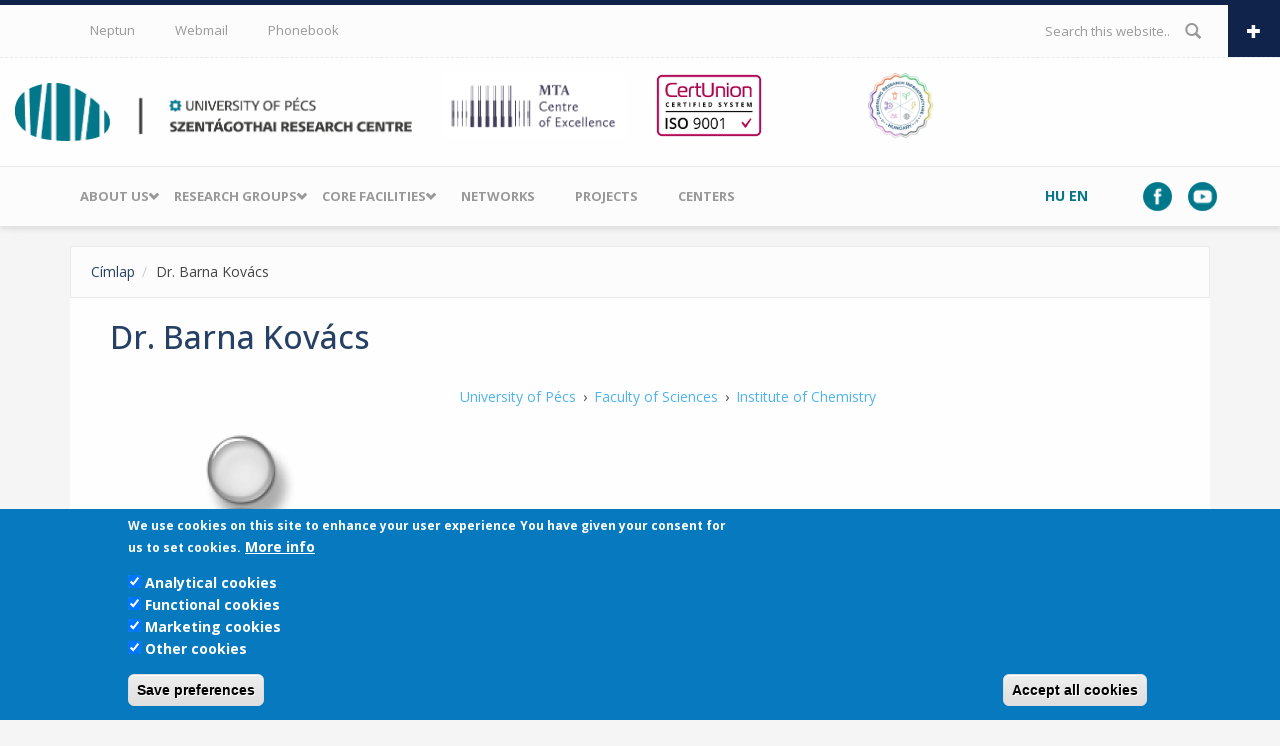

--- FILE ---
content_type: text/html; charset=utf-8
request_url: https://szkk.pte.hu/en/members/dr_barna_kovacs
body_size: 10761
content:
<!DOCTYPE html>
<html lang="en" dir="ltr"
  xmlns:content="http://purl.org/rss/1.0/modules/content/"
  xmlns:dc="http://purl.org/dc/terms/"
  xmlns:foaf="http://xmlns.com/foaf/0.1/"
  xmlns:og="http://ogp.me/ns#"
  xmlns:rdfs="http://www.w3.org/2000/01/rdf-schema#"
  xmlns:sioc="http://rdfs.org/sioc/ns#"
  xmlns:sioct="http://rdfs.org/sioc/types#"
  xmlns:skos="http://www.w3.org/2004/02/skos/core#"
  xmlns:xsd="http://www.w3.org/2001/XMLSchema#">
<head profile="http://www.w3.org/1999/xhtml/vocab">
  <meta http-equiv="Content-Type" content="text/html; charset=utf-8" />
<meta name="Generator" content="Drupal 7 (http://drupal.org)" />
<link rel="canonical" href="/en/members/dr_barna_kovacs" />
<link rel="shortlink" href="/en/node/359" />
<script src="https://www.google.com/recaptcha/api.js?hl=en" async="async" defer="defer"></script>
<meta name="MobileOptimized" content="width" />
<meta name="HandheldFriendly" content="true" />
<meta name="viewport" content="width=device-width, initial-scale=1" />
<link rel="shortcut icon" href="https://szkk.pte.hu/sites/szkk.pte.hu/files/favicon_150x150.svg" type="image/svg+xml" />
  <title>Dr. Barna Kovács | University of Pécs</title>
  <style type="text/css" media="all">
@import url("https://szkk.pte.hu/modules/system/system.base.css?t73yez");
@import url("https://szkk.pte.hu/modules/system/system.menus.css?t73yez");
@import url("https://szkk.pte.hu/modules/system/system.messages.css?t73yez");
@import url("https://szkk.pte.hu/modules/system/system.theme.css?t73yez");
</style>
<style type="text/css" media="all">
@import url("https://szkk.pte.hu/modules/comment/comment.css?t73yez");
@import url("https://szkk.pte.hu/modules/field/theme/field.css?t73yez");
@import url("https://szkk.pte.hu/modules/node/node.css?t73yez");
@import url("https://szkk.pte.hu/modules/search/search.css?t73yez");
@import url("https://szkk.pte.hu/modules/user/user.css?t73yez");
@import url("https://szkk.pte.hu/sites/all/modules/youtube/css/youtube.css?t73yez");
@import url("https://szkk.pte.hu/modules/forum/forum.css?t73yez");
@import url("https://szkk.pte.hu/sites/all/modules/views/css/views.css?t73yez");
@import url("https://szkk.pte.hu/sites/szkk.pte.hu/modules/ckeditor/css/ckeditor.css?t73yez");
</style>
<style type="text/css" media="all">
@import url("https://szkk.pte.hu/sites/all/modules/colorbox/styles/default/colorbox_style.css?t73yez");
@import url("https://szkk.pte.hu/sites/all/modules/ctools/css/ctools.css?t73yez");
@import url("https://szkk.pte.hu/sites/all/modules/panels/css/panels.css?t73yez");
@import url("https://szkk.pte.hu/modules/locale/locale.css?t73yez");
@import url("https://szkk.pte.hu/sites/all/modules/eu_cookie_compliance/css/eu_cookie_compliance.css?t73yez");
@import url("https://szkk.pte.hu/sites/all/modules/hierarchical_select/hierarchical_select.css?t73yez");
</style>
<link type="text/css" rel="stylesheet" href="//maxcdn.bootstrapcdn.com/bootstrap/3.2.0/css/bootstrap.min.css" media="all" />
<style type="text/css" media="all">
@import url("https://szkk.pte.hu/sites/szkk.pte.hu/libraries/superfish/css/superfish.css?t73yez");
@import url("https://szkk.pte.hu/sites/szkk.pte.hu/libraries/superfish/css/superfish-smallscreen.css?t73yez");
@import url("https://szkk.pte.hu/sites/szkk.pte.hu/files/ctools/css/1047b53643519f84cb23d4e7837388d4.css?t73yez");
</style>
<style type="text/css" media="all">
@import url("https://szkk.pte.hu/sites/all/themes/bootstrap_business_szkk/css/style.css?t73yez");
@import url("https://szkk.pte.hu/sites/szkk.pte.hu/files/color/bootstrap_business_szkk-1dd0fc47/colors.css?t73yez");
@import url("https://szkk.pte.hu/sites/all/themes/bootstrap_business_szkk/css/local.css?t73yez");
</style>

<!--[if (lt IE 9)]>
<link type="text/css" rel="stylesheet" href="https://szkk.pte.hu/sites/all/themes/bootstrap_business_szkk/css/ie8.css?t73yez" media="all" />
<![endif]-->
<style type="text/css" media="all">
@import url("https://szkk.pte.hu/sites/szkk.pte.hu/files/css_injector/css_injector_10.css?t73yez");
@import url("https://szkk.pte.hu/sites/szkk.pte.hu/files/css_injector/css_injector_12.css?t73yez");
@import url("https://szkk.pte.hu/sites/szkk.pte.hu/files/css_injector/css_injector_13.css?t73yez");
@import url("https://szkk.pte.hu/sites/szkk.pte.hu/files/css_injector/css_injector_15.css?t73yez");
@import url("https://szkk.pte.hu/sites/szkk.pte.hu/files/css_injector/css_injector_16.css?t73yez");
@import url("https://szkk.pte.hu/sites/szkk.pte.hu/files/css_injector/css_injector_18.css?t73yez");
@import url("https://szkk.pte.hu/sites/szkk.pte.hu/files/css_injector/css_injector_19.css?t73yez");
</style>

    
  <!-- HTML5 element support for IE6-8 -->
  <!--[if lt IE 9]>
    <script src="//html5shiv.googlecode.com/svn/trunk/html5.js"></script>
  <![endif]-->
  <script type="text/javascript" src="https://szkk.pte.hu/sites/szkk.pte.hu/files/js/js_Pt6OpwTd6jcHLRIjrE-eSPLWMxWDkcyYrPTIrXDSON0.js"></script>
<script type="text/javascript" src="https://szkk.pte.hu/sites/szkk.pte.hu/files/js/js_uCSLmQ65wNzr8nw6sfsSfdoW6mZcwJ2ZJ8zRSeg_blw.js"></script>
<script type="text/javascript" src="https://szkk.pte.hu/sites/szkk.pte.hu/files/js/js_gHk2gWJ_Qw_jU2qRiUmSl7d8oly1Cx7lQFrqcp3RXcI.js"></script>
<script type="text/javascript" src="https://szkk.pte.hu/sites/szkk.pte.hu/files/js/js_538l_Wg7Mkxt-wE12yEtvqnce-HKBmLEPRYJKOb0bns.js"></script>
<script type="text/javascript" src="https://www.googletagmanager.com/gtag/js?id=UA-35705236-1"></script>
<script type="text/javascript">
<!--//--><![CDATA[//><!--
window.dataLayer = window.dataLayer || [];function gtag(){dataLayer.push(arguments)};gtag("js", new Date());gtag("set", "developer_id.dMDhkMT", true);gtag("config", "UA-35705236-1", {"groups":"default","anonymize_ip":true});
//--><!]]>
</script>
<script type="text/javascript" src="https://szkk.pte.hu/sites/szkk.pte.hu/files/js/js_vSnebZt6oIqbi6jmp7e4IuJCaNQ4-pb4khzLup9kVtA.js"></script>
<script type="text/javascript">
<!--//--><![CDATA[//><!--
jQuery(document).ready(function($) { 
		$(window).scroll(function() {
			if($(this).scrollTop() != 0) {
				$("#toTop").fadeIn();	
			} else {
				$("#toTop").fadeOut();
			}
		});
		
		$("#toTop").click(function() {
			$("body,html").animate({scrollTop:0},800);
		});	
		
		});
//--><!]]>
</script>
<script type="text/javascript" src="https://szkk.pte.hu/sites/szkk.pte.hu/files/js/js_8X1SoXq5bIwrJHGTv70kzfLnwKGh9u9EfbQxyY1aUV8.js"></script>
<script type="text/javascript">
<!--//--><![CDATA[//><!--
jQuery.extend(Drupal.settings, {"basePath":"\/","pathPrefix":"en\/","setHasJsCookie":0,"ajaxPageState":{"theme":"bootstrap_business_szkk","theme_token":"TF7zAI-3fUQPlJAh1D7ZmJ4B5-nITEY9d3Zql-ST9LA","jquery_version":"1.12","jquery_version_token":"3k1TcSMq4meYZYntEqMoJGBedMj8WBRCe6JzywNl2Ko","js":{"0":1,"sites\/all\/modules\/eu_cookie_compliance\/js\/eu_cookie_compliance.min.js":1,"1":1,"sites\/all\/modules\/jquery_update\/replace\/jquery\/1.12\/jquery.min.js":1,"misc\/jquery-extend-3.4.0.js":1,"misc\/jquery-html-prefilter-3.5.0-backport.js":1,"misc\/jquery.once.js":1,"misc\/drupal.js":1,"sites\/all\/modules\/jquery_update\/js\/jquery_browser.js":1,"sites\/all\/modules\/eu_cookie_compliance\/js\/jquery.cookie-1.4.1.min.js":1,"sites\/all\/modules\/jquery_update\/replace\/jquery.form\/4\/jquery.form.min.js":1,"misc\/ajax.js":1,"sites\/all\/modules\/jquery_update\/js\/jquery_update.js":1,"sites\/all\/modules\/entityreference\/js\/entityreference.js":1,"sites\/all\/libraries\/colorbox\/jquery.colorbox-min.js":1,"sites\/all\/modules\/colorbox\/js\/colorbox.js":1,"sites\/all\/modules\/colorbox\/styles\/default\/colorbox_style.js":1,"sites\/all\/modules\/colorbox\/js\/colorbox_inline.js":1,"sites\/all\/modules\/captcha\/captcha.js":1,"sites\/all\/modules\/google_analytics\/googleanalytics.js":1,"https:\/\/www.googletagmanager.com\/gtag\/js?id=UA-35705236-1":1,"2":1,"sites\/all\/modules\/views\/js\/base.js":1,"misc\/progress.js":1,"sites\/all\/modules\/views\/js\/ajax_view.js":1,"3":1,"sites\/szkk.pte.hu\/libraries\/superfish\/sftouchscreen.js":1,"sites\/szkk.pte.hu\/libraries\/superfish\/jquery.hoverIntent.minified.js":1,"sites\/szkk.pte.hu\/libraries\/superfish\/supposition.js":1,"sites\/szkk.pte.hu\/libraries\/superfish\/superfish.js":1,"sites\/szkk.pte.hu\/libraries\/superfish\/sfsmallscreen.js":1,"sites\/szkk.pte.hu\/libraries\/superfish\/supersubs.js":1,"sites\/szkk.pte.hu\/modules\/superfish\/superfish.js":1},"css":{"modules\/system\/system.base.css":1,"modules\/system\/system.menus.css":1,"modules\/system\/system.messages.css":1,"modules\/system\/system.theme.css":1,"modules\/comment\/comment.css":1,"modules\/field\/theme\/field.css":1,"modules\/node\/node.css":1,"modules\/search\/search.css":1,"modules\/user\/user.css":1,"sites\/all\/modules\/youtube\/css\/youtube.css":1,"modules\/forum\/forum.css":1,"sites\/all\/modules\/views\/css\/views.css":1,"sites\/szkk.pte.hu\/modules\/ckeditor\/css\/ckeditor.css":1,"sites\/all\/modules\/colorbox\/styles\/default\/colorbox_style.css":1,"sites\/all\/modules\/ctools\/css\/ctools.css":1,"sites\/all\/modules\/panels\/css\/panels.css":1,"modules\/locale\/locale.css":1,"sites\/all\/modules\/eu_cookie_compliance\/css\/eu_cookie_compliance.css":1,"sites\/all\/modules\/hierarchical_select\/hierarchical_select.css":1,"\/\/maxcdn.bootstrapcdn.com\/bootstrap\/3.2.0\/css\/bootstrap.min.css":1,"sites\/szkk.pte.hu\/libraries\/superfish\/css\/superfish.css":1,"sites\/szkk.pte.hu\/libraries\/superfish\/css\/superfish-smallscreen.css":1,"public:\/\/ctools\/css\/1047b53643519f84cb23d4e7837388d4.css":1,"sites\/all\/themes\/bootstrap_business_szkk\/css\/style.css":1,"sites\/all\/themes\/bootstrap_business_szkk\/color\/colors.css":1,"sites\/all\/themes\/bootstrap_business_szkk\/css\/local.css":1,"sites\/all\/themes\/bootstrap_business_szkk\/css\/ie8.css":1,"public:\/\/css_injector\/css_injector_10.css":1,"public:\/\/css_injector\/css_injector_12.css":1,"public:\/\/css_injector\/css_injector_13.css":1,"public:\/\/css_injector\/css_injector_15.css":1,"public:\/\/css_injector\/css_injector_16.css":1,"public:\/\/css_injector\/css_injector_18.css":1,"public:\/\/css_injector\/css_injector_19.css":1}},"colorbox":{"opacity":"0.85","current":"{current} of {total}","previous":"\u00ab Prev","next":"Next \u00bb","close":"Close","maxWidth":"98%","maxHeight":"98%","fixed":true,"mobiledetect":true,"mobiledevicewidth":"480px","file_public_path":"\/sites\/szkk.pte.hu\/files","specificPagesDefaultValue":"admin*\nimagebrowser*\nimg_assist*\nimce*\nnode\/add\/*\nnode\/*\/edit\nprint\/*\nprintpdf\/*\nsystem\/ajax\nsystem\/ajax\/*"},"eu_cookie_compliance":{"cookie_policy_version":"1.0.0","popup_enabled":1,"popup_agreed_enabled":0,"popup_hide_agreed":0,"popup_clicking_confirmation":false,"popup_scrolling_confirmation":false,"popup_html_info":"\u003Cdiv class=\u0022eu-cookie-compliance-banner eu-cookie-compliance-banner-info eu-cookie-compliance-banner--categories\u0022\u003E\n  \u003Cdiv class=\u0022popup-content info\u0022\u003E\n        \u003Cdiv id=\u0022popup-text\u0022\u003E\n      \u003Cp\u003E\tWe use cookies on this site to enhance your user experience\u003C\/p\u003E\n\u003Cp\u003E\tYou have given your consent for us to set cookies.\u003C\/p\u003E\n              \u003Cbutton type=\u0022button\u0022 class=\u0022find-more-button eu-cookie-compliance-more-button\u0022\u003EMore info\u003C\/button\u003E\n          \u003C\/div\u003E\n          \u003Cdiv id=\u0022eu-cookie-compliance-categories\u0022 class=\u0022eu-cookie-compliance-categories\u0022\u003E\n                  \u003Cdiv class=\u0022eu-cookie-compliance-category\u0022\u003E\n            \u003Cdiv\u003E\n              \u003Cinput type=\u0022checkbox\u0022 name=\u0022cookie-categories\u0022 id=\u0022cookie-category-analitics\u0022\n                     value=\u0022analitics\u0022\n                     checked                      \u003E\n              \u003Clabel for=\u0022cookie-category-analitics\u0022\u003EAnalytical cookies\u003C\/label\u003E\n            \u003C\/div\u003E\n                      \u003Cdiv class=\u0022eu-cookie-compliance-category-description\u0022\u003E\u003C\/div\u003E\n                  \u003C\/div\u003E\n                  \u003Cdiv class=\u0022eu-cookie-compliance-category\u0022\u003E\n            \u003Cdiv\u003E\n              \u003Cinput type=\u0022checkbox\u0022 name=\u0022cookie-categories\u0022 id=\u0022cookie-category-funkcionalis\u0022\n                     value=\u0022funkcionalis\u0022\n                     checked                      \u003E\n              \u003Clabel for=\u0022cookie-category-funkcionalis\u0022\u003EFunctional cookies\u003C\/label\u003E\n            \u003C\/div\u003E\n                      \u003Cdiv class=\u0022eu-cookie-compliance-category-description\u0022\u003E\u003C\/div\u003E\n                  \u003C\/div\u003E\n                  \u003Cdiv class=\u0022eu-cookie-compliance-category\u0022\u003E\n            \u003Cdiv\u003E\n              \u003Cinput type=\u0022checkbox\u0022 name=\u0022cookie-categories\u0022 id=\u0022cookie-category-marketing\u0022\n                     value=\u0022marketing\u0022\n                     checked                      \u003E\n              \u003Clabel for=\u0022cookie-category-marketing\u0022\u003EMarketing cookies\u003C\/label\u003E\n            \u003C\/div\u003E\n                      \u003Cdiv class=\u0022eu-cookie-compliance-category-description\u0022\u003E\u003C\/div\u003E\n                  \u003C\/div\u003E\n                  \u003Cdiv class=\u0022eu-cookie-compliance-category\u0022\u003E\n            \u003Cdiv\u003E\n              \u003Cinput type=\u0022checkbox\u0022 name=\u0022cookie-categories\u0022 id=\u0022cookie-category-other\u0022\n                     value=\u0022other\u0022\n                     checked                      \u003E\n              \u003Clabel for=\u0022cookie-category-other\u0022\u003EOther cookies\u003C\/label\u003E\n            \u003C\/div\u003E\n                      \u003Cdiv class=\u0022eu-cookie-compliance-category-description\u0022\u003E\u003C\/div\u003E\n                  \u003C\/div\u003E\n                          \u003Cdiv class=\u0022eu-cookie-compliance-categories-buttons\u0022\u003E\n            \u003Cbutton type=\u0022button\u0022\n                    class=\u0022eu-cookie-compliance-save-preferences-button\u0022\u003ESave preferences\u003C\/button\u003E\n          \u003C\/div\u003E\n              \u003C\/div\u003E\n    \n    \u003Cdiv id=\u0022popup-buttons\u0022 class=\u0022eu-cookie-compliance-has-categories\u0022\u003E\n            \u003Cbutton type=\u0022button\u0022 class=\u0022agree-button eu-cookie-compliance-default-button\u0022\u003EAccept all cookies\u003C\/button\u003E\n          \u003C\/div\u003E\n  \u003C\/div\u003E\n\u003C\/div\u003E","use_mobile_message":false,"mobile_popup_html_info":"\u003Cdiv class=\u0022eu-cookie-compliance-banner eu-cookie-compliance-banner-info eu-cookie-compliance-banner--categories\u0022\u003E\n  \u003Cdiv class=\u0022popup-content info\u0022\u003E\n        \u003Cdiv id=\u0022popup-text\u0022\u003E\n                    \u003Cbutton type=\u0022button\u0022 class=\u0022find-more-button eu-cookie-compliance-more-button\u0022\u003EMore info\u003C\/button\u003E\n          \u003C\/div\u003E\n          \u003Cdiv id=\u0022eu-cookie-compliance-categories\u0022 class=\u0022eu-cookie-compliance-categories\u0022\u003E\n                  \u003Cdiv class=\u0022eu-cookie-compliance-category\u0022\u003E\n            \u003Cdiv\u003E\n              \u003Cinput type=\u0022checkbox\u0022 name=\u0022cookie-categories\u0022 id=\u0022cookie-category-analitics\u0022\n                     value=\u0022analitics\u0022\n                     checked                      \u003E\n              \u003Clabel for=\u0022cookie-category-analitics\u0022\u003EAnalytical cookies\u003C\/label\u003E\n            \u003C\/div\u003E\n                      \u003Cdiv class=\u0022eu-cookie-compliance-category-description\u0022\u003E\u003C\/div\u003E\n                  \u003C\/div\u003E\n                  \u003Cdiv class=\u0022eu-cookie-compliance-category\u0022\u003E\n            \u003Cdiv\u003E\n              \u003Cinput type=\u0022checkbox\u0022 name=\u0022cookie-categories\u0022 id=\u0022cookie-category-funkcionalis\u0022\n                     value=\u0022funkcionalis\u0022\n                     checked                      \u003E\n              \u003Clabel for=\u0022cookie-category-funkcionalis\u0022\u003EFunctional cookies\u003C\/label\u003E\n            \u003C\/div\u003E\n                      \u003Cdiv class=\u0022eu-cookie-compliance-category-description\u0022\u003E\u003C\/div\u003E\n                  \u003C\/div\u003E\n                  \u003Cdiv class=\u0022eu-cookie-compliance-category\u0022\u003E\n            \u003Cdiv\u003E\n              \u003Cinput type=\u0022checkbox\u0022 name=\u0022cookie-categories\u0022 id=\u0022cookie-category-marketing\u0022\n                     value=\u0022marketing\u0022\n                     checked                      \u003E\n              \u003Clabel for=\u0022cookie-category-marketing\u0022\u003EMarketing cookies\u003C\/label\u003E\n            \u003C\/div\u003E\n                      \u003Cdiv class=\u0022eu-cookie-compliance-category-description\u0022\u003E\u003C\/div\u003E\n                  \u003C\/div\u003E\n                  \u003Cdiv class=\u0022eu-cookie-compliance-category\u0022\u003E\n            \u003Cdiv\u003E\n              \u003Cinput type=\u0022checkbox\u0022 name=\u0022cookie-categories\u0022 id=\u0022cookie-category-other\u0022\n                     value=\u0022other\u0022\n                     checked                      \u003E\n              \u003Clabel for=\u0022cookie-category-other\u0022\u003EOther cookies\u003C\/label\u003E\n            \u003C\/div\u003E\n                      \u003Cdiv class=\u0022eu-cookie-compliance-category-description\u0022\u003E\u003C\/div\u003E\n                  \u003C\/div\u003E\n                          \u003Cdiv class=\u0022eu-cookie-compliance-categories-buttons\u0022\u003E\n            \u003Cbutton type=\u0022button\u0022\n                    class=\u0022eu-cookie-compliance-save-preferences-button\u0022\u003ESave preferences\u003C\/button\u003E\n          \u003C\/div\u003E\n              \u003C\/div\u003E\n    \n    \u003Cdiv id=\u0022popup-buttons\u0022 class=\u0022eu-cookie-compliance-has-categories\u0022\u003E\n            \u003Cbutton type=\u0022button\u0022 class=\u0022agree-button eu-cookie-compliance-default-button\u0022\u003EAccept all cookies\u003C\/button\u003E\n          \u003C\/div\u003E\n  \u003C\/div\u003E\n\u003C\/div\u003E\n","mobile_breakpoint":"768","popup_html_agreed":"\u003Cdiv\u003E\n  \u003Cdiv class=\u0022popup-content agreed\u0022\u003E\n    \u003Cdiv id=\u0022popup-text\u0022\u003E\n          \u003C\/div\u003E\n    \u003Cdiv id=\u0022popup-buttons\u0022\u003E\n      \u003Cbutton type=\u0022button\u0022 class=\u0022hide-popup-button eu-cookie-compliance-hide-button\u0022\u003EHide\u003C\/button\u003E\n              \u003Cbutton type=\u0022button\u0022 class=\u0022find-more-button eu-cookie-compliance-more-button-thank-you\u0022 \u003EMore info\u003C\/button\u003E\n          \u003C\/div\u003E\n  \u003C\/div\u003E\n\u003C\/div\u003E","popup_use_bare_css":false,"popup_height":"auto","popup_width":"100%","popup_delay":1000,"popup_link":"https:\/\/international.pte.hu\/cookie-policiy","popup_link_new_window":1,"popup_position":null,"fixed_top_position":false,"popup_language":"en","store_consent":false,"better_support_for_screen_readers":0,"reload_page":0,"domain":"","domain_all_sites":0,"popup_eu_only_js":0,"cookie_lifetime":"100","cookie_session":false,"disagree_do_not_show_popup":0,"method":"categories","allowed_cookies":"analitics:_ga\r\nanalitics:_gid\r\nanalitics:_gat_gtag_UA_*\r\nanalitics:_ga_*\r\nfunkcionalis:yt-remote-device-id\r\nfunkcionalis:ytidb::LAST_RESULT_ENTRY_KEY\r\nfunkcionalis:yt-remote-connected-devices\r\nfunkcionalis:yt-remote-cast-installed\r\nfunkcionalis:yt-remote-session-app\r\nfunkcionalis:yt-remote-session-name\r\nfunkcionalis:yt-remote-fast-check-period\r\nmarketing:YSC\r\nmarketing:VISITOR_INFO1_LIVE\r\nmarketing:VISITOR_PRIVACY_METADATA\r\nmarketing:yt.innertube::requests\r\nmarketing:yt.innertube::nextId\r\nother:-465322b2-11512161\r\nother:iU5q-!O9@$\r\nother:-e78e37f3822b77f","withdraw_markup":"\u003Cbutton type=\u0022button\u0022 class=\u0022eu-cookie-withdraw-tab\u0022\u003E\u003C\/button\u003E\n\u003Cdiv class=\u0022eu-cookie-withdraw-banner\u0022\u003E\n  \u003Cdiv class=\u0022popup-content info\u0022\u003E\n    \u003Cdiv id=\u0022popup-text\u0022\u003E\n          \u003C\/div\u003E\n    \u003Cdiv id=\u0022popup-buttons\u0022\u003E\n      \u003Cbutton type=\u0022button\u0022 class=\u0022eu-cookie-withdraw-button\u0022\u003E\u003C\/button\u003E\n    \u003C\/div\u003E\n  \u003C\/div\u003E\n\u003C\/div\u003E\n","withdraw_enabled":false,"withdraw_button_on_info_popup":0,"cookie_categories":["analitics","funkcionalis","marketing","other"],"cookie_categories_details":{"analitics":{"weight":0,"machine_name":"analitics","label":"Analytical cookies","description":"","checkbox_default_state":"checked"},"funkcionalis":{"weight":0,"machine_name":"funkcionalis","label":"Functional cookies","description":"","checkbox_default_state":"checked"},"marketing":{"weight":0,"machine_name":"marketing","label":"Marketing cookies","description":"","checkbox_default_state":"checked"},"other":{"weight":0,"machine_name":"other","label":"Other cookies","description":"","checkbox_default_state":"checked"}},"enable_save_preferences_button":1,"cookie_name":"","cookie_value_disagreed":"0","cookie_value_agreed_show_thank_you":"1","cookie_value_agreed":"2","containing_element":"body","automatic_cookies_removal":1,"close_button_action":"close_banner"},"googleanalytics":{"account":["UA-35705236-1"],"trackOutbound":1,"trackMailto":1,"trackDownload":1,"trackDownloadExtensions":"7z|aac|arc|arj|asf|asx|avi|bin|csv|doc(x|m)?|dot(x|m)?|exe|flv|gif|gz|gzip|hqx|jar|jpe?g|js|mp(2|3|4|e?g)|mov(ie)?|msi|msp|pdf|phps|png|ppt(x|m)?|pot(x|m)?|pps(x|m)?|ppam|sld(x|m)?|thmx|qtm?|ra(m|r)?|sea|sit|tar|tgz|torrent|txt|wav|wma|wmv|wpd|xls(x|m|b)?|xlt(x|m)|xlam|xml|z|zip","trackColorbox":1},"urlIsAjaxTrusted":{"\/en\/members\/dr_barna_kovacs?destination=node\/359":true,"\/en\/members\/dr_barna_kovacs":true,"\/en\/views\/ajax":true},"superfish":[{"id":"2","sf":{"animation":{"opacity":"show"},"speed":"fast","autoArrows":false,"dropShadows":false},"plugins":{"smallscreen":{"mode":"window_width","breakpointUnit":"px","title":"PTE men\u00fc"},"supposition":true,"supersubs":{"minWidth":"16"}}},{"id":"1","sf":{"animation":{"opacity":"show"},"speed":"fast","autoArrows":false,"dropShadows":false},"plugins":{"touchscreen":{"mode":"window_width","breakpointUnit":"px"},"smallscreen":{"mode":"window_width","breakpoint":991,"breakpointUnit":"px","title":"Main menu"},"supposition":true,"supersubs":{"minWidth":"16","maxWidth":"47"}}}],"views":{"ajax_path":"\/en\/views\/ajax","ajaxViews":{"views_dom_id:9b253da7301abaf6951bc36154299171":{"view_name":"munkatarsak2","view_display_id":"block_1","view_args":"359","view_path":"node\/359","view_base_path":"node\/359","view_dom_id":"9b253da7301abaf6951bc36154299171","pager_element":0}}}});
//--><!]]>
</script>
</head>
<body class="html not-front not-logged-in no-sidebars page-node page-node- page-node-359 node-type-szemely i18n-en" >
  <div id="skip-link">
    <a href="#main-content" class="element-invisible element-focusable">Skip to main content</a>
  </div>
    <div id="toTop"><span class="glyphicon glyphicon-chevron-up"></span></div>

<!-- #pre-header -->
<div id="pre-header" class="clearfix">
    <div class="container">

        <!-- #pre-header-inside -->
        <div id="pre-header-inside" class="clearfix">
            <div class="row">
                <div class="col-md-4">
                                        <div class="pre-header-area">
                      <div class="region region-pre-header-first">
    <div id="block-block-5" class="block block-block clearfix">

    <h2>About us</h2>
  
  <div class="content">
    <p>A Szentágothai János Kutatóközpont a PTE korszerű, nemzetközi tudományszervezési és menedzsment normák szerint kialakított új intézménye, amely az élettudományi, élettelen természettudományi, valamint környezettudományi oktatás...</p>
<p><a href="rolunk"><strong>Tovább</strong></a></p>
  </div>
</div>
  </div>
                    </div>
                                    </div>
                
                <div class="col-md-4">
                                        <div class="pre-header-area">
                      <div class="region region-pre-header-second">
    <div id="block-user-login" class="block block-user clearfix">

    <h2>Bejelentkezés</h2>
  
  <div class="content">
    <form action="/en/members/dr_barna_kovacs?destination=node/359" method="post" id="user-login-form" accept-charset="UTF-8"><div><div class="form-item form-type-textfield form-item-name">
  <label for="edit-name">Username <span class="form-required" title="This field is required.">*</span></label>
 <input type="text" id="edit-name" name="name" value="" size="15" maxlength="60" class="form-text required" />
</div>
<div class="form-item form-type-password form-item-pass">
  <label for="edit-pass">Password <span class="form-required" title="This field is required.">*</span></label>
 <input type="password" id="edit-pass" name="pass" size="15" maxlength="128" class="form-text required" />
</div>
<div class="item-list"><ul><li class="first"><a href="/en/user/register" title="Create a new user account.">Create new account</a></li>
<li class="last"><a href="/en/user/password" title="Request new password via e-mail.">Request new password</a></li>
<li class="saml"><a href="/en/saml_login">Federated Log In</a></li></ul></div><input type="hidden" name="form_build_id" value="form-1SxnYgWR4SmHlLTC1r7I8bkkXj-BFrfus4m6QzEy5sg" />
<input type="hidden" name="form_id" value="user_login_block" />
<fieldset class="captcha form-wrapper"><legend><span class="fieldset-legend">CAPTCHA</span></legend><div class="fieldset-wrapper"><div class="fieldset-description">This question is for testing whether or not you are a human visitor and to prevent automated spam submissions.</div><input type="hidden" name="captcha_sid" value="19204661" />
<input type="hidden" name="captcha_token" value="26a984d1b5f372defa6d20967b707b3c" />
<input type="hidden" name="captcha_response" value="Google no captcha" />
<div class="g-recaptcha" data-sitekey="6Lf31UoUAAAAAHaIpxdviA5OuKCvR3fVND6rKlKL" data-theme="light" data-type="image"></div><input type="hidden" name="captcha_cacheable" value="1" />
</div></fieldset>
<div class="form-actions form-wrapper" id="edit-actions"><input type="submit" id="edit-submit" name="op" value="Log in" class="form-submit" /></div></div></form>  </div>
</div>
  </div>
                    </div>
                                    </div>

                <div class="col-md-4">
                                        <div class="pre-header-area">
                      <div class="region region-pre-header-third">
    <div id="block-simplesamlphp-auth-0" class="block block-simplesamlphp-auth clearfix">

    <h2>Login</h2>
  
  <div class="content">
    <p><a href="/saml_login"><img src="/sites/all/shared_files/eduid_button2_login_en.png"></a><br /></p>  </div>
</div>
  </div>
                    </div>
                                    </div>
            </div>
        </div>
        <!-- EOF: #pre-header-inside -->

    </div>
    <div class="toggle-control"><a href="javascript:showPreHeader()"><span class="glyphicon glyphicon-plus"></span></a></div>
</div>
<!-- EOF: #pre-header -->    


<!-- #header-top -->
<div id="header-top" class="clearfix">
    <div class="container">

        <!-- #header-top-inside -->
        <div id="header-top-inside" class="clearfix">
            <div class="row">
            
                        <div class="col-md-8">
                <!-- #header-top-left -->
                <div id="header-top-left" class="clearfix">
                      <div class="region region-header-top-left">
    <div id="block-superfish-2" class="block block-superfish clearfix">

    
  <div class="content">
    <ul  id="superfish-2" class="menu sf-menu sf-menu-pte-menu sf-horizontal sf-style-none sf-total-items-3 sf-parent-items-0 sf-single-items-3"><li id="menu-893-2" class="first odd sf-item-1 sf-depth-1 sf-no-children"><a href="http://neptun.pte.hu/" title="" class="sf-depth-1">Neptun</a></li><li id="menu-894-2" class="middle even sf-item-2 sf-depth-1 sf-no-children"><a href="https://mail.pte.hu/owa/" title="" class="sf-depth-1">Webmail</a></li><li id="menu-896-2" class="last odd sf-item-3 sf-depth-1 sf-no-children"><a href="http://app.pte.hu/tk/" title="" class="sf-depth-1">Phonebook</a></li></ul>  </div>
</div>
  </div>
                </div>
                <!-- EOF:#header-top-left -->
            </div>
                        
                        <div class="col-md-4">
                <!-- #header-top-right -->
                <div id="header-top-right" class="clearfix">
                      <div class="region region-header-top-right">
    <div id="block-search-form" class="block block-search clearfix">

    
  <div class="content">
    <form action="/en/members/dr_barna_kovacs" method="post" id="search-block-form" accept-charset="UTF-8"><div><div class="container-inline">
      <h2 class="element-invisible">Search form</h2>
    <div class="form-item form-type-textfield form-item-search-block-form">
 <input onblur="if (this.value == &#039;&#039;) {this.value = &#039;Search this website...&#039;;}" onfocus="if (this.value == &#039;Search this website...&#039;) {this.value = &#039;&#039;;}" type="text" id="edit-search-block-form--2" name="search_block_form" value="Search this website..." size="15" maxlength="128" class="form-text" />
</div>
<div class="form-actions form-wrapper" id="edit-actions--2"><input value="" type="submit" id="edit-submit--2" name="op" class="form-submit" /></div><input type="hidden" name="form_build_id" value="form-F9QYCLuRqtHrnDuSYJLDD3JH4Ph7l259apmUbJEPlTs" />
<input type="hidden" name="form_id" value="search_block_form" />
</div>
</div></form>  </div>
</div>
  </div>
                </div>
                <!-- EOF:#header-top-right -->
            </div>
                        
            </div>
        </div>
        <!-- EOF: #header-top-inside -->

    </div>
</div>
<!-- EOF: #header-top -->    

<!-- header -->
<header id="header" role="banner" class="clearfix">
    <div class="container">

        <!-- #header-inside -->
        <div id="header-inside" class="clearfix">
            <div class="row">
                <div class="col-md-4">

                				<div id="pte_header">
                                <div id="site-name">
                <a href="/en" title="Home">University of Pécs</a>
                <hr id="site_name_hr">
                                
                                
                <a href="/en" title="Home">Szentágothai Research Centre</a>
                </div>
                				</div>
                
                                  <div class="region region-header">
    <div id="block-block-34" class="block block-block clearfix">

    
  <div class="content">
    <div>
	<a class="site-logo" href="/en" id=""><img alt="" src="/sites/szkk.pte.hu/files/szkk_logo_eng_2025_web_header.png" style="width:400px" /></a></div>
  </div>
</div>
  </div>
                

                </div>
				<div class="col-md-2">
                                <div id="szkk_mta">
				<a href="https://mta.hu/kozgyules2022/mta-kivalo-kutatohely-nyilvanos-a-rangos-akademiai-minositest-elnyert-intezmenyek-listaja-112103" target="_blank"><img class="logo-1" src="/sites/all/themes/bootstrap_business_szkk/images/local/MTA_Kivalo_Kutatohely_2022-ENG_jo.png" title="MTA"></a>                                </div></div>  

                                <div class="col-md-2">
                                <div id="szkk_cert">
				<img class="cert" src="/sites/all/themes/bootstrap_business_szkk/images/local/cert-mark-en-iso9001_@2X.png">                                </div>
				</div>




				<div class="col-md-2">
				<a href="https://researchinfrastructures.hu" target="_blank"><img class="logo-2" src="https://szkk.pte.hu/sites/all/themes/bootstrap_business_szkk/images/local/NKFIH_logo_.png" title="Excellent Research Infrastructures"></a>
				</div>
				
				<div class="col-md-2">
				<div id="szkk_logo"><br>
				<img src="/sites/all/themes/bootstrap_business_szkk/images/local/pte_1367zoldangol.png">                </div>
				</div>
            </div>
        </div>
        <!-- EOF: #header-inside -->

    </div>
</header>
<!-- EOF: #header --> 


<!-- #main-navigation --> 
<div id="main-navigation" class="clearfix">
    <div class="container">

        <!-- #main-navigation-inside -->
        <div id="main-navigation-inside" class="clearfix">
            <div class="row">
                <div class="col-md-10">
                    <nav role="navigation">
                                                  <div class="region region-navigation">
    <div id="block-superfish-1" class="block block-superfish clearfix">

    
  <div class="content">
    <ul  id="superfish-1" class="menu sf-menu sf-main-menu sf-horizontal sf-style-none sf-total-items-6 sf-parent-items-3 sf-single-items-3"><li id="menu-1417-1" class="first odd sf-item-1 sf-depth-1 sf-total-children-8 sf-parent-children-1 sf-single-children-7 menuparent"><a href="/en/about_us" class="sf-depth-1 menuparent">About Us</a><ul><li id="menu-1261-1" class="first odd sf-item-1 sf-depth-2 sf-no-children"><a href="/en/chairmans_welcome" class="sf-depth-2">Chairman&#039;s Welcome</a></li><li id="menu-3636-1" class="middle even sf-item-2 sf-depth-2 sf-no-children"><a href="/en/living_science_home_in_szrc" class="sf-depth-2">Living Science</a></li><li id="menu-1424-1" class="middle odd sf-item-3 sf-depth-2 sf-no-children"><a href="/en/members" class="sf-depth-2">Members</a></li><li id="menu-3637-1" class="middle even sf-item-4 sf-depth-2 sf-total-children-2 sf-parent-children-0 sf-single-children-2 menuparent"><a href="/en/media_0" class="sf-depth-2 menuparent">Media</a><ul><li id="menu-1619-1" class="first odd sf-item-1 sf-depth-3 sf-no-children"><a href="/en/news" class="sf-depth-3">News</a></li><li id="menu-1620-1" class="last even sf-item-2 sf-depth-3 sf-no-children"><a href="/en/events" class="sf-depth-3">Events</a></li></ul></li><li id="menu-1648-1" class="middle odd sf-item-5 sf-depth-2 sf-no-children"><a href="/en/gallery" class="sf-depth-2">Gallery</a></li><li id="menu-1429-1" class="middle even sf-item-6 sf-depth-2 sf-no-children"><a href="/en/international_scientific_advisory_board" class="sf-depth-2">International Scientific Advisory Board</a></li><li id="menu-1614-1" class="middle odd sf-item-7 sf-depth-2 sf-no-children"><a href="/en/industrial_and_innovation_advisory_board" class="sf-depth-2">Industrial and Innovation Advisory Board</a></li><li id="menu-3799-1" class="last even sf-item-8 sf-depth-2 sf-no-children"><a href="/en/policies" class="sf-depth-2">Policies</a></li></ul></li><li id="menu-1026-1" class="middle even sf-item-2 sf-depth-1 sf-total-children-7 sf-parent-children-5 sf-single-children-2 menuparent"><a href="/en/research_groups" class="sf-depth-1 menuparent">Research Groups</a><ul><li id="menu-1442-1" class="first odd sf-item-1 sf-depth-2 sf-total-children-4 sf-parent-children-0 sf-single-children-4 menuparent"><a href="/en/research_groups/neuroscience_cluster" title="" class="sf-depth-2 menuparent">Neuroscience Cluster</a><ul><li id="menu-3695-1" class="first odd sf-item-1 sf-depth-3 sf-no-children"><a href="/en/research_groups/neuroscience_cluster/neurotrauma_research_group_1" class="sf-depth-3">Neurotrauma Research Group</a></li><li id="menu-1503-1" class="middle even sf-item-2 sf-depth-3 sf-no-children"><a href="/en/research_groups/neuroscience_cluster/retinal_neurobiology_rresearch_group" class="sf-depth-3">Retinal Neurobiology Research Group</a></li><li id="menu-1534-1" class="middle odd sf-item-3 sf-depth-3 sf-no-children"><a href="/en/research_groups/neuroscience_cluster/structural_neurobiology_research_group_0" class="sf-depth-3">Structural Neurobiology Research Group</a></li><li id="menu-1533-1" class="last even sf-item-4 sf-depth-3 sf-no-children"><a href="/en/research_groups/neuroscience_cluster/translational_neuroscience_research_group_0" class="sf-depth-3">Translational Neuroscience Research Group</a></li></ul></li><li id="menu-1444-1" class="middle even sf-item-2 sf-depth-2 sf-total-children-4 sf-parent-children-0 sf-single-children-4 menuparent"><a href="/en/research_groups/molecular_biology_cluster" title="" class="sf-depth-2 menuparent">Molecular Biology Cluster</a><ul><li id="menu-3675-1" class="first odd sf-item-1 sf-depth-3 sf-no-children"><a href="/en/research_groups/molecular_biology_cluster/experimental_cardiology_research_group_0" class="sf-depth-3">Experimental Cardiology Research Group</a></li><li id="menu-3696-1" class="middle even sf-item-2 sf-depth-3 sf-no-children"><a href="/en/research_groups/associate_members/molecular_medicine_research_group" class="sf-depth-3">Molecular Medicine Research Group</a></li><li id="menu-1636-1" class="middle odd sf-item-3 sf-depth-3 sf-no-children"><a href="/en/research_groups/molecular_biology_cluster/virological_research_group_0" class="sf-depth-3">Virological Research Group</a></li><li id="menu-3697-1" class="last even sf-item-4 sf-depth-3 sf-no-children"><a href="/en/research_groups/molecular_biology_cluster/multidisciplinary_medical_and_engineering_cellular" class="sf-depth-3">Multidisciplinary Medical and Engineering Cellular Bioimpedance Research Group</a></li></ul></li><li id="menu-1445-1" class="middle odd sf-item-3 sf-depth-2 sf-no-children"><a href="/en/research_groups/building_energetics_cluster" class="sf-depth-2">Building Energetics Cluster</a></li><li id="menu-1443-1" class="middle even sf-item-4 sf-depth-2"><a href="/en/research_groups/immunology_cluster" class="sf-depth-2">Immunology Cluster</a></li><li id="menu-1441-1" class="middle odd sf-item-5 sf-depth-2 sf-total-children-3 sf-parent-children-0 sf-single-children-3 menuparent"><a href="/en/research_groups/physics_chemistry_cluster" class="sf-depth-2 menuparent">Physics-chemistry Cluster</a><ul><li id="menu-1640-1" class="first odd sf-item-1 sf-depth-3 sf-no-children"><a href="/en/research_groups/physics_chemistry_cluster/environmental_analytical_and_geoanalytical_research_0" class="sf-depth-3">Environmental Analytical and Geoanalytical Research Group</a></li><li id="menu-1453-1" class="middle even sf-item-2 sf-depth-3 sf-no-children"><a href="/en/research_groups/physics_chemistry_cluster/high_field_terahertz_research_group_0" class="sf-depth-3">High-field Terahertz Research Group</a></li><li id="menu-1458-1" class="last odd sf-item-3 sf-depth-3 sf-no-children"><a href="/en/research_groups/physics_chemistry_cluster/green_chemistry_research_group_0" class="sf-depth-3">Green Chemistry Research Group</a></li></ul></li><li id="menu-1447-1" class="middle even sf-item-6 sf-depth-2 sf-total-children-7 sf-parent-children-0 sf-single-children-7 menuparent"><a href="/en/research_groups/associate_members" class="sf-depth-2 menuparent">Associate Members</a><ul><li id="menu-1615-1" class="first odd sf-item-1 sf-depth-3 sf-no-children"><a href="/en/research_groups/associate_members/lymphoid_organ_research_group_0" class="sf-depth-3">Lymphoid Organ Research Group</a></li><li id="menu-1639-1" class="middle even sf-item-2 sf-depth-3 sf-no-children"><a href="/en/research_groups/associate_members/reproductive_and_tumour_immunology_research_group_0" class="sf-depth-3">Reproductive and Tumour Immunology Research Group</a></li><li id="menu-3438-1" class="middle odd sf-item-3 sf-depth-3 sf-no-children"><a href="/en/research_groups/associate_members/molecular_cardiology_research_group" class="sf-depth-3">Molecular Cardiology Research Group</a></li><li id="menu-3698-1" class="middle even sf-item-4 sf-depth-3 sf-no-children"><a href="/en/research_groups/associate_members/behavioural_physiology_and_stress_research_group" class="sf-depth-3">Behavioural Physiology and Stress Research Group</a></li><li id="menu-3801-1" class="middle odd sf-item-5 sf-depth-3 sf-no-children"><a href="/en/research_groups/associate_members/clinical_neurology_research_group" class="sf-depth-3">Clinical Neurology Research Group</a></li><li id="menu-3802-1" class="middle even sf-item-6 sf-depth-3 sf-no-children"><a href="/en/research_groups/associate_members/experimental_cognitive_and_biopsychological_research_group" class="sf-depth-3">Experimental Coginitive and Biopsychological Research Group</a></li><li id="menu-3803-1" class="last odd sf-item-7 sf-depth-3 sf-no-children"><a href="/en/research_groups/associate_members/physical_activity_research_group" class="sf-depth-3">Physical Activity Research Group</a></li></ul></li><li id="menu-3422-1" class="last odd sf-item-7 sf-depth-2 sf-no-children"><a href="/en/research_groups/industrial_scientific_cluster" class="sf-depth-2">Industrial-scientific cluster</a></li></ul></li><li id="menu-2888-1" class="middle odd sf-item-3 sf-depth-1 sf-total-children-2 sf-parent-children-0 sf-single-children-2 menuparent"><a href="/en/core_facilities" class="sf-depth-1 menuparent">Core Facilities</a><ul><li id="menu-2232-1" class="first odd sf-item-1 sf-depth-2 sf-no-children"><a href="/en/core_facility" class="sf-depth-2">Core Facility</a></li><li id="menu-1623-1" class="last even sf-item-2 sf-depth-2 sf-no-children"><a href="/en/core_facilities" class="sf-depth-2">Services</a></li></ul></li><li id="menu-3535-1" class="middle even sf-item-4 sf-depth-1 sf-no-children"><a href="/en/networks" class="sf-depth-1">Networks</a></li><li id="menu-3533-1" class="middle odd sf-item-5 sf-depth-1 sf-no-children"><a href="/en/projects" class="sf-depth-1">Projects</a></li><li id="menu-3804-1" class="last even sf-item-6 sf-depth-1 sf-no-children"><a href="/en/centers" class="sf-depth-1">Centers</a></li></ul>  </div>
</div>
  </div>
                                            </nav>
                </div>
				<div class="col-md-2">
				
				    <nav role="navigation_right">
                                                  <div class="region region-navigation-right">
    <div id="block-block-31" class="block block-block clearfix">

    
  <div class="content">
    <div class="">
<a class="language-link lang_hu" xml:lang="hu" href="https://szkk.pte.hu/hu/">HU</a>
<a class="language-link lang_en" xml:lang="en" href="https://szkk.pte.hu/en/">EN</a>
</div>
  </div>
</div>
<div id="block-block-28" class="block block-block clearfix">

    
  <div class="content">
    <div>
<table style="width:90px"><tbody><tr><td><a href="https://www.facebook.com/SzentagothaiKutatokozpont" target="_blank"><img alt="" src="/sites/szkk.pte.hu/files/fb.png" /></a></td>
<td><a href="https://www.youtube.com/channel/UCPEHSDNzvde8nnEBd6scHuQ/videos" target="_blank"><img src="/sites/szkk.pte.hu/files/video.png" /></a></td>
</tr></tbody></table></div>
  </div>
</div>
  </div>
                        						
                    </nav>
				</div>
            </div>
        </div>
        <!-- EOF: #main-navigation-inside -->

    </div>
</div>
<!-- EOF: #main-navigation -->


<!-- #page -->
<div id="page" class="clearfix">
    
    
    <!-- #main-content -->
    <div id="main-content">
        <div class="container">
        
            <!-- #messages-console -->
                        <!-- EOF: #messages-console -->
            
            <div class="row">

                

                <section class="col-md-12">

                    <!-- #main -->
                    <div id="main" class="clearfix">
                    
                         
                        <!-- #breadcrumb -->
                        <div id="breadcrumb" class="clearfix">
                            <!-- #breadcrumb-inside -->
                            <div id="breadcrumb-inside" class="clearfix">
                            <ol class="breadcrumb"><li><a href="/en">Címlap</a></li><li>Dr. Barna Kovács</li></ol>                            </div>
                            <!-- EOF: #breadcrumb-inside -->
                        </div>
                        <!-- EOF: #breadcrumb -->
                        
                        
                        <!-- EOF:#content-wrapper -->
                        <div id="content-wrapper">

                                                                                    <h1 class="page-title">Dr. Barna Kovács</h1>
                                                        
                                                  
                            <!-- #tabs -->
                                                            <div class="tabs">
                                                                </div>
                                                        <!-- EOF: #tabs -->

                            <!-- #action links -->
                                                        <!-- EOF: #action links -->

                            

<div  about="/en/members/dr_barna_kovacs" typeof="sioc:Item foaf:Document" class="node node-szemely view-mode-full">


<div class="row">
<div class="col-sm-4 ">
<div class="field field-name-field-fenykep field-type-image field-label-hidden"><div class="field-items"><div class="field-item even"><img typeof="foaf:Image" src="https://szkk.pte.hu/sites/szkk.pte.hu/files/styles/munkatarsak_nevjegy/public/default_images/person.png?itok=1_w0_8e-" width="300" height="360" alt="" /></div></div></div></div>

<div class="col-sm-8 ">
<div class="field field-name-field-munkahely field-type-taxonomy-term-reference field-label-hidden"><div class="field-items"><div class="field-item even"><span class="lineage-item lineage-item-level-0"><a href="/en/taxonomy/term/279">University of Pécs</a></span><span class="hierarchical-select-item-separator">›</span><span class="lineage-item lineage-item-level-1"><a href="/en/taxonomy/term/281">Faculty of Sciences</a></span><span class="hierarchical-select-item-separator">›</span><span class="lineage-item lineage-item-level-2"><a href="/en/taxonomy/term/293">Institute of Chemistry</a></span></div></div></div><div class="field field-name-field-kutatocsoport field-type-viewfield field-label-hidden"><div class="field-items"><div class="field-item even"><div class="view view-munkatarsak2 view-id-munkatarsak2 view-display-id-block_1 view-dom-id-9b253da7301abaf6951bc36154299171">
        
  
  
  
  
  
  
  
  
</div></div></div></div></div>

</div>
</div>


                            
                        </div>
                        <!-- EOF:#content-wrapper -->

                    </div>
                    <!-- EOF:#main -->

                </section>

                        
            </div>

        </div>
    </div>
    <!-- EOF:#main-content -->

    
</div>
<!-- EOF:#page -->

<!-- #footer -->
<footer id="footer" class="clearfix">
    <div class="container">
    
        <!-- #footer-inside -->
        <div id="footer-inside" class="clearfix">
            <div class="row">
                <div class="col-md-4">
                                        <div class="footer-area">
                      <div class="region region-footer-first">
    <div id="block-locale-language" class="block block-locale clearfix">

    
  <div class="content">
    <ul class="language-switcher-locale-url"><li class="hu first"><a href="/hu/munkatarsak/dr_kovacs_barna" class="language-link" xml:lang="hu" title="Dr. Kovács Barna"><img class="language-icon" typeof="foaf:Image" src="https://szkk.pte.hu/sites/all/modules/languageicons/flags/hu.png" width="16" height="12" alt="Magyar" title="Magyar" /> Magyar</a></li>
<li class="en last active"><a href="/en/members/dr_barna_kovacs" class="language-link active" xml:lang="en" title="Dr. Barna Kovács"><img class="language-icon" typeof="foaf:Image" src="https://szkk.pte.hu/sites/all/modules/languageicons/flags/en.png" width="16" height="12" alt="English" title="English" /> English</a></li>
</ul>  </div>
</div>
<div id="block-block-25" class="block block-block clearfix">

    
  <div class="content">
    <p><a href="?theme=bootstrap_akadaly_szkk"><img alt="Akadálymentes verzió" src="/sites/all/shared_files/akadalymentes.png" style="height:30px; width:30px" title="Akadálymentes verzió" /></a></p>
  </div>
</div>
  </div>
                    </div>
                                    </div>
                
                <div class="col-md-4">
                                    </div>

                <div class="col-md-4">
                                    </div>
                
            </div>
        </div>
        <!-- EOF: #footer-inside -->
    
    </div>
</footer> 
<!-- EOF #footer -->

<footer id="subfooter" class="clearfix">
    <div class="container">
        
        <!-- #subfooter-inside -->
        <div id="subfooter-inside" class="clearfix">
            <div class="row">
                <div class="col-md-12">
                    <!-- #subfooter-left -->
                    <div class="subfooter-area">
                    <ul class="menu secondary-menu links clearfix"><li class="menu-372 first last"><a href="/en/contact" title="">Contact</a></li>
</ul>                        

                                          <div class="region region-footer">
    <div id="block-block-15" class="block block-block clearfix">

    
  <div class="content">
    <div class="col-md-12">
<div class="col-md-4 center"><img src="/sites/szkk.pte.hu/files/pictures/szkklogo.png"></div>

<div class="col-md-7">
<p><strong>Pécsi Tudományegyetem | Kancellária | Informatikai Igazgatóság 2019.</strong></p>
<table style="width:100px">
	<tbody>
		<tr>
			<td><a href="https://www.facebook.com/SzentagothaiKutatokozpont" target="_blank"><img alt="" src="/sites/szkk.pte.hu/files/fb.png" /></a></td>
			<td><a href="https://www.youtube.com/channel/UCPEHSDNzvde8nnEBd6scHuQ/videos" target="_blank"><img src="/sites/szkk.pte.hu/files/video.png" /></a></td>
		</tr>
	</tbody>
</table>
</div>
<div class="col-md-1"></div>
</div>  </div>
</div>
  </div>
                    
                    </div>
                    <!-- EOF: #subfooter-left -->
                </div>
            </div>
        </div>
        <!-- EOF: #subfooter-inside -->
    
    </div>
</footer>
<!-- EOF:#subfooter -->
  <script type="text/javascript">
<!--//--><![CDATA[//><!--
window.eu_cookie_compliance_cookie_name = "";
//--><!]]>
</script>
<script type="text/javascript" src="https://szkk.pte.hu/sites/szkk.pte.hu/files/js/js_b5uBqrfPrs_UEmgBeVFSOcXgjdijNE3mS-ZnwQ0jdnU.js"></script>
<script type="text/javascript">
<!--//--><![CDATA[//><!--

	function hidePreHeader(){
	jQuery(".toggle-control").html("<a href=\"javascript:showPreHeader()\"><span class=\"glyphicon glyphicon-plus\"></span></a>");
	jQuery("#pre-header-inside").slideUp("fast");
	}

	function showPreHeader() {
	jQuery(".toggle-control").html("<a href=\"javascript:hidePreHeader()\"><span class=\"glyphicon glyphicon-minus\"></span></a>");
	jQuery("#pre-header-inside").slideDown("fast");
	}
	
//--><!]]>
</script>
</body>
</html>

--- FILE ---
content_type: text/html; charset=utf-8
request_url: https://www.google.com/recaptcha/api2/anchor?ar=1&k=6Lf31UoUAAAAAHaIpxdviA5OuKCvR3fVND6rKlKL&co=aHR0cHM6Ly9zemtrLnB0ZS5odTo0NDM.&hl=en&type=image&v=PoyoqOPhxBO7pBk68S4YbpHZ&theme=light&size=normal&anchor-ms=20000&execute-ms=30000&cb=b714kbsq56xv
body_size: 49514
content:
<!DOCTYPE HTML><html dir="ltr" lang="en"><head><meta http-equiv="Content-Type" content="text/html; charset=UTF-8">
<meta http-equiv="X-UA-Compatible" content="IE=edge">
<title>reCAPTCHA</title>
<style type="text/css">
/* cyrillic-ext */
@font-face {
  font-family: 'Roboto';
  font-style: normal;
  font-weight: 400;
  font-stretch: 100%;
  src: url(//fonts.gstatic.com/s/roboto/v48/KFO7CnqEu92Fr1ME7kSn66aGLdTylUAMa3GUBHMdazTgWw.woff2) format('woff2');
  unicode-range: U+0460-052F, U+1C80-1C8A, U+20B4, U+2DE0-2DFF, U+A640-A69F, U+FE2E-FE2F;
}
/* cyrillic */
@font-face {
  font-family: 'Roboto';
  font-style: normal;
  font-weight: 400;
  font-stretch: 100%;
  src: url(//fonts.gstatic.com/s/roboto/v48/KFO7CnqEu92Fr1ME7kSn66aGLdTylUAMa3iUBHMdazTgWw.woff2) format('woff2');
  unicode-range: U+0301, U+0400-045F, U+0490-0491, U+04B0-04B1, U+2116;
}
/* greek-ext */
@font-face {
  font-family: 'Roboto';
  font-style: normal;
  font-weight: 400;
  font-stretch: 100%;
  src: url(//fonts.gstatic.com/s/roboto/v48/KFO7CnqEu92Fr1ME7kSn66aGLdTylUAMa3CUBHMdazTgWw.woff2) format('woff2');
  unicode-range: U+1F00-1FFF;
}
/* greek */
@font-face {
  font-family: 'Roboto';
  font-style: normal;
  font-weight: 400;
  font-stretch: 100%;
  src: url(//fonts.gstatic.com/s/roboto/v48/KFO7CnqEu92Fr1ME7kSn66aGLdTylUAMa3-UBHMdazTgWw.woff2) format('woff2');
  unicode-range: U+0370-0377, U+037A-037F, U+0384-038A, U+038C, U+038E-03A1, U+03A3-03FF;
}
/* math */
@font-face {
  font-family: 'Roboto';
  font-style: normal;
  font-weight: 400;
  font-stretch: 100%;
  src: url(//fonts.gstatic.com/s/roboto/v48/KFO7CnqEu92Fr1ME7kSn66aGLdTylUAMawCUBHMdazTgWw.woff2) format('woff2');
  unicode-range: U+0302-0303, U+0305, U+0307-0308, U+0310, U+0312, U+0315, U+031A, U+0326-0327, U+032C, U+032F-0330, U+0332-0333, U+0338, U+033A, U+0346, U+034D, U+0391-03A1, U+03A3-03A9, U+03B1-03C9, U+03D1, U+03D5-03D6, U+03F0-03F1, U+03F4-03F5, U+2016-2017, U+2034-2038, U+203C, U+2040, U+2043, U+2047, U+2050, U+2057, U+205F, U+2070-2071, U+2074-208E, U+2090-209C, U+20D0-20DC, U+20E1, U+20E5-20EF, U+2100-2112, U+2114-2115, U+2117-2121, U+2123-214F, U+2190, U+2192, U+2194-21AE, U+21B0-21E5, U+21F1-21F2, U+21F4-2211, U+2213-2214, U+2216-22FF, U+2308-230B, U+2310, U+2319, U+231C-2321, U+2336-237A, U+237C, U+2395, U+239B-23B7, U+23D0, U+23DC-23E1, U+2474-2475, U+25AF, U+25B3, U+25B7, U+25BD, U+25C1, U+25CA, U+25CC, U+25FB, U+266D-266F, U+27C0-27FF, U+2900-2AFF, U+2B0E-2B11, U+2B30-2B4C, U+2BFE, U+3030, U+FF5B, U+FF5D, U+1D400-1D7FF, U+1EE00-1EEFF;
}
/* symbols */
@font-face {
  font-family: 'Roboto';
  font-style: normal;
  font-weight: 400;
  font-stretch: 100%;
  src: url(//fonts.gstatic.com/s/roboto/v48/KFO7CnqEu92Fr1ME7kSn66aGLdTylUAMaxKUBHMdazTgWw.woff2) format('woff2');
  unicode-range: U+0001-000C, U+000E-001F, U+007F-009F, U+20DD-20E0, U+20E2-20E4, U+2150-218F, U+2190, U+2192, U+2194-2199, U+21AF, U+21E6-21F0, U+21F3, U+2218-2219, U+2299, U+22C4-22C6, U+2300-243F, U+2440-244A, U+2460-24FF, U+25A0-27BF, U+2800-28FF, U+2921-2922, U+2981, U+29BF, U+29EB, U+2B00-2BFF, U+4DC0-4DFF, U+FFF9-FFFB, U+10140-1018E, U+10190-1019C, U+101A0, U+101D0-101FD, U+102E0-102FB, U+10E60-10E7E, U+1D2C0-1D2D3, U+1D2E0-1D37F, U+1F000-1F0FF, U+1F100-1F1AD, U+1F1E6-1F1FF, U+1F30D-1F30F, U+1F315, U+1F31C, U+1F31E, U+1F320-1F32C, U+1F336, U+1F378, U+1F37D, U+1F382, U+1F393-1F39F, U+1F3A7-1F3A8, U+1F3AC-1F3AF, U+1F3C2, U+1F3C4-1F3C6, U+1F3CA-1F3CE, U+1F3D4-1F3E0, U+1F3ED, U+1F3F1-1F3F3, U+1F3F5-1F3F7, U+1F408, U+1F415, U+1F41F, U+1F426, U+1F43F, U+1F441-1F442, U+1F444, U+1F446-1F449, U+1F44C-1F44E, U+1F453, U+1F46A, U+1F47D, U+1F4A3, U+1F4B0, U+1F4B3, U+1F4B9, U+1F4BB, U+1F4BF, U+1F4C8-1F4CB, U+1F4D6, U+1F4DA, U+1F4DF, U+1F4E3-1F4E6, U+1F4EA-1F4ED, U+1F4F7, U+1F4F9-1F4FB, U+1F4FD-1F4FE, U+1F503, U+1F507-1F50B, U+1F50D, U+1F512-1F513, U+1F53E-1F54A, U+1F54F-1F5FA, U+1F610, U+1F650-1F67F, U+1F687, U+1F68D, U+1F691, U+1F694, U+1F698, U+1F6AD, U+1F6B2, U+1F6B9-1F6BA, U+1F6BC, U+1F6C6-1F6CF, U+1F6D3-1F6D7, U+1F6E0-1F6EA, U+1F6F0-1F6F3, U+1F6F7-1F6FC, U+1F700-1F7FF, U+1F800-1F80B, U+1F810-1F847, U+1F850-1F859, U+1F860-1F887, U+1F890-1F8AD, U+1F8B0-1F8BB, U+1F8C0-1F8C1, U+1F900-1F90B, U+1F93B, U+1F946, U+1F984, U+1F996, U+1F9E9, U+1FA00-1FA6F, U+1FA70-1FA7C, U+1FA80-1FA89, U+1FA8F-1FAC6, U+1FACE-1FADC, U+1FADF-1FAE9, U+1FAF0-1FAF8, U+1FB00-1FBFF;
}
/* vietnamese */
@font-face {
  font-family: 'Roboto';
  font-style: normal;
  font-weight: 400;
  font-stretch: 100%;
  src: url(//fonts.gstatic.com/s/roboto/v48/KFO7CnqEu92Fr1ME7kSn66aGLdTylUAMa3OUBHMdazTgWw.woff2) format('woff2');
  unicode-range: U+0102-0103, U+0110-0111, U+0128-0129, U+0168-0169, U+01A0-01A1, U+01AF-01B0, U+0300-0301, U+0303-0304, U+0308-0309, U+0323, U+0329, U+1EA0-1EF9, U+20AB;
}
/* latin-ext */
@font-face {
  font-family: 'Roboto';
  font-style: normal;
  font-weight: 400;
  font-stretch: 100%;
  src: url(//fonts.gstatic.com/s/roboto/v48/KFO7CnqEu92Fr1ME7kSn66aGLdTylUAMa3KUBHMdazTgWw.woff2) format('woff2');
  unicode-range: U+0100-02BA, U+02BD-02C5, U+02C7-02CC, U+02CE-02D7, U+02DD-02FF, U+0304, U+0308, U+0329, U+1D00-1DBF, U+1E00-1E9F, U+1EF2-1EFF, U+2020, U+20A0-20AB, U+20AD-20C0, U+2113, U+2C60-2C7F, U+A720-A7FF;
}
/* latin */
@font-face {
  font-family: 'Roboto';
  font-style: normal;
  font-weight: 400;
  font-stretch: 100%;
  src: url(//fonts.gstatic.com/s/roboto/v48/KFO7CnqEu92Fr1ME7kSn66aGLdTylUAMa3yUBHMdazQ.woff2) format('woff2');
  unicode-range: U+0000-00FF, U+0131, U+0152-0153, U+02BB-02BC, U+02C6, U+02DA, U+02DC, U+0304, U+0308, U+0329, U+2000-206F, U+20AC, U+2122, U+2191, U+2193, U+2212, U+2215, U+FEFF, U+FFFD;
}
/* cyrillic-ext */
@font-face {
  font-family: 'Roboto';
  font-style: normal;
  font-weight: 500;
  font-stretch: 100%;
  src: url(//fonts.gstatic.com/s/roboto/v48/KFO7CnqEu92Fr1ME7kSn66aGLdTylUAMa3GUBHMdazTgWw.woff2) format('woff2');
  unicode-range: U+0460-052F, U+1C80-1C8A, U+20B4, U+2DE0-2DFF, U+A640-A69F, U+FE2E-FE2F;
}
/* cyrillic */
@font-face {
  font-family: 'Roboto';
  font-style: normal;
  font-weight: 500;
  font-stretch: 100%;
  src: url(//fonts.gstatic.com/s/roboto/v48/KFO7CnqEu92Fr1ME7kSn66aGLdTylUAMa3iUBHMdazTgWw.woff2) format('woff2');
  unicode-range: U+0301, U+0400-045F, U+0490-0491, U+04B0-04B1, U+2116;
}
/* greek-ext */
@font-face {
  font-family: 'Roboto';
  font-style: normal;
  font-weight: 500;
  font-stretch: 100%;
  src: url(//fonts.gstatic.com/s/roboto/v48/KFO7CnqEu92Fr1ME7kSn66aGLdTylUAMa3CUBHMdazTgWw.woff2) format('woff2');
  unicode-range: U+1F00-1FFF;
}
/* greek */
@font-face {
  font-family: 'Roboto';
  font-style: normal;
  font-weight: 500;
  font-stretch: 100%;
  src: url(//fonts.gstatic.com/s/roboto/v48/KFO7CnqEu92Fr1ME7kSn66aGLdTylUAMa3-UBHMdazTgWw.woff2) format('woff2');
  unicode-range: U+0370-0377, U+037A-037F, U+0384-038A, U+038C, U+038E-03A1, U+03A3-03FF;
}
/* math */
@font-face {
  font-family: 'Roboto';
  font-style: normal;
  font-weight: 500;
  font-stretch: 100%;
  src: url(//fonts.gstatic.com/s/roboto/v48/KFO7CnqEu92Fr1ME7kSn66aGLdTylUAMawCUBHMdazTgWw.woff2) format('woff2');
  unicode-range: U+0302-0303, U+0305, U+0307-0308, U+0310, U+0312, U+0315, U+031A, U+0326-0327, U+032C, U+032F-0330, U+0332-0333, U+0338, U+033A, U+0346, U+034D, U+0391-03A1, U+03A3-03A9, U+03B1-03C9, U+03D1, U+03D5-03D6, U+03F0-03F1, U+03F4-03F5, U+2016-2017, U+2034-2038, U+203C, U+2040, U+2043, U+2047, U+2050, U+2057, U+205F, U+2070-2071, U+2074-208E, U+2090-209C, U+20D0-20DC, U+20E1, U+20E5-20EF, U+2100-2112, U+2114-2115, U+2117-2121, U+2123-214F, U+2190, U+2192, U+2194-21AE, U+21B0-21E5, U+21F1-21F2, U+21F4-2211, U+2213-2214, U+2216-22FF, U+2308-230B, U+2310, U+2319, U+231C-2321, U+2336-237A, U+237C, U+2395, U+239B-23B7, U+23D0, U+23DC-23E1, U+2474-2475, U+25AF, U+25B3, U+25B7, U+25BD, U+25C1, U+25CA, U+25CC, U+25FB, U+266D-266F, U+27C0-27FF, U+2900-2AFF, U+2B0E-2B11, U+2B30-2B4C, U+2BFE, U+3030, U+FF5B, U+FF5D, U+1D400-1D7FF, U+1EE00-1EEFF;
}
/* symbols */
@font-face {
  font-family: 'Roboto';
  font-style: normal;
  font-weight: 500;
  font-stretch: 100%;
  src: url(//fonts.gstatic.com/s/roboto/v48/KFO7CnqEu92Fr1ME7kSn66aGLdTylUAMaxKUBHMdazTgWw.woff2) format('woff2');
  unicode-range: U+0001-000C, U+000E-001F, U+007F-009F, U+20DD-20E0, U+20E2-20E4, U+2150-218F, U+2190, U+2192, U+2194-2199, U+21AF, U+21E6-21F0, U+21F3, U+2218-2219, U+2299, U+22C4-22C6, U+2300-243F, U+2440-244A, U+2460-24FF, U+25A0-27BF, U+2800-28FF, U+2921-2922, U+2981, U+29BF, U+29EB, U+2B00-2BFF, U+4DC0-4DFF, U+FFF9-FFFB, U+10140-1018E, U+10190-1019C, U+101A0, U+101D0-101FD, U+102E0-102FB, U+10E60-10E7E, U+1D2C0-1D2D3, U+1D2E0-1D37F, U+1F000-1F0FF, U+1F100-1F1AD, U+1F1E6-1F1FF, U+1F30D-1F30F, U+1F315, U+1F31C, U+1F31E, U+1F320-1F32C, U+1F336, U+1F378, U+1F37D, U+1F382, U+1F393-1F39F, U+1F3A7-1F3A8, U+1F3AC-1F3AF, U+1F3C2, U+1F3C4-1F3C6, U+1F3CA-1F3CE, U+1F3D4-1F3E0, U+1F3ED, U+1F3F1-1F3F3, U+1F3F5-1F3F7, U+1F408, U+1F415, U+1F41F, U+1F426, U+1F43F, U+1F441-1F442, U+1F444, U+1F446-1F449, U+1F44C-1F44E, U+1F453, U+1F46A, U+1F47D, U+1F4A3, U+1F4B0, U+1F4B3, U+1F4B9, U+1F4BB, U+1F4BF, U+1F4C8-1F4CB, U+1F4D6, U+1F4DA, U+1F4DF, U+1F4E3-1F4E6, U+1F4EA-1F4ED, U+1F4F7, U+1F4F9-1F4FB, U+1F4FD-1F4FE, U+1F503, U+1F507-1F50B, U+1F50D, U+1F512-1F513, U+1F53E-1F54A, U+1F54F-1F5FA, U+1F610, U+1F650-1F67F, U+1F687, U+1F68D, U+1F691, U+1F694, U+1F698, U+1F6AD, U+1F6B2, U+1F6B9-1F6BA, U+1F6BC, U+1F6C6-1F6CF, U+1F6D3-1F6D7, U+1F6E0-1F6EA, U+1F6F0-1F6F3, U+1F6F7-1F6FC, U+1F700-1F7FF, U+1F800-1F80B, U+1F810-1F847, U+1F850-1F859, U+1F860-1F887, U+1F890-1F8AD, U+1F8B0-1F8BB, U+1F8C0-1F8C1, U+1F900-1F90B, U+1F93B, U+1F946, U+1F984, U+1F996, U+1F9E9, U+1FA00-1FA6F, U+1FA70-1FA7C, U+1FA80-1FA89, U+1FA8F-1FAC6, U+1FACE-1FADC, U+1FADF-1FAE9, U+1FAF0-1FAF8, U+1FB00-1FBFF;
}
/* vietnamese */
@font-face {
  font-family: 'Roboto';
  font-style: normal;
  font-weight: 500;
  font-stretch: 100%;
  src: url(//fonts.gstatic.com/s/roboto/v48/KFO7CnqEu92Fr1ME7kSn66aGLdTylUAMa3OUBHMdazTgWw.woff2) format('woff2');
  unicode-range: U+0102-0103, U+0110-0111, U+0128-0129, U+0168-0169, U+01A0-01A1, U+01AF-01B0, U+0300-0301, U+0303-0304, U+0308-0309, U+0323, U+0329, U+1EA0-1EF9, U+20AB;
}
/* latin-ext */
@font-face {
  font-family: 'Roboto';
  font-style: normal;
  font-weight: 500;
  font-stretch: 100%;
  src: url(//fonts.gstatic.com/s/roboto/v48/KFO7CnqEu92Fr1ME7kSn66aGLdTylUAMa3KUBHMdazTgWw.woff2) format('woff2');
  unicode-range: U+0100-02BA, U+02BD-02C5, U+02C7-02CC, U+02CE-02D7, U+02DD-02FF, U+0304, U+0308, U+0329, U+1D00-1DBF, U+1E00-1E9F, U+1EF2-1EFF, U+2020, U+20A0-20AB, U+20AD-20C0, U+2113, U+2C60-2C7F, U+A720-A7FF;
}
/* latin */
@font-face {
  font-family: 'Roboto';
  font-style: normal;
  font-weight: 500;
  font-stretch: 100%;
  src: url(//fonts.gstatic.com/s/roboto/v48/KFO7CnqEu92Fr1ME7kSn66aGLdTylUAMa3yUBHMdazQ.woff2) format('woff2');
  unicode-range: U+0000-00FF, U+0131, U+0152-0153, U+02BB-02BC, U+02C6, U+02DA, U+02DC, U+0304, U+0308, U+0329, U+2000-206F, U+20AC, U+2122, U+2191, U+2193, U+2212, U+2215, U+FEFF, U+FFFD;
}
/* cyrillic-ext */
@font-face {
  font-family: 'Roboto';
  font-style: normal;
  font-weight: 900;
  font-stretch: 100%;
  src: url(//fonts.gstatic.com/s/roboto/v48/KFO7CnqEu92Fr1ME7kSn66aGLdTylUAMa3GUBHMdazTgWw.woff2) format('woff2');
  unicode-range: U+0460-052F, U+1C80-1C8A, U+20B4, U+2DE0-2DFF, U+A640-A69F, U+FE2E-FE2F;
}
/* cyrillic */
@font-face {
  font-family: 'Roboto';
  font-style: normal;
  font-weight: 900;
  font-stretch: 100%;
  src: url(//fonts.gstatic.com/s/roboto/v48/KFO7CnqEu92Fr1ME7kSn66aGLdTylUAMa3iUBHMdazTgWw.woff2) format('woff2');
  unicode-range: U+0301, U+0400-045F, U+0490-0491, U+04B0-04B1, U+2116;
}
/* greek-ext */
@font-face {
  font-family: 'Roboto';
  font-style: normal;
  font-weight: 900;
  font-stretch: 100%;
  src: url(//fonts.gstatic.com/s/roboto/v48/KFO7CnqEu92Fr1ME7kSn66aGLdTylUAMa3CUBHMdazTgWw.woff2) format('woff2');
  unicode-range: U+1F00-1FFF;
}
/* greek */
@font-face {
  font-family: 'Roboto';
  font-style: normal;
  font-weight: 900;
  font-stretch: 100%;
  src: url(//fonts.gstatic.com/s/roboto/v48/KFO7CnqEu92Fr1ME7kSn66aGLdTylUAMa3-UBHMdazTgWw.woff2) format('woff2');
  unicode-range: U+0370-0377, U+037A-037F, U+0384-038A, U+038C, U+038E-03A1, U+03A3-03FF;
}
/* math */
@font-face {
  font-family: 'Roboto';
  font-style: normal;
  font-weight: 900;
  font-stretch: 100%;
  src: url(//fonts.gstatic.com/s/roboto/v48/KFO7CnqEu92Fr1ME7kSn66aGLdTylUAMawCUBHMdazTgWw.woff2) format('woff2');
  unicode-range: U+0302-0303, U+0305, U+0307-0308, U+0310, U+0312, U+0315, U+031A, U+0326-0327, U+032C, U+032F-0330, U+0332-0333, U+0338, U+033A, U+0346, U+034D, U+0391-03A1, U+03A3-03A9, U+03B1-03C9, U+03D1, U+03D5-03D6, U+03F0-03F1, U+03F4-03F5, U+2016-2017, U+2034-2038, U+203C, U+2040, U+2043, U+2047, U+2050, U+2057, U+205F, U+2070-2071, U+2074-208E, U+2090-209C, U+20D0-20DC, U+20E1, U+20E5-20EF, U+2100-2112, U+2114-2115, U+2117-2121, U+2123-214F, U+2190, U+2192, U+2194-21AE, U+21B0-21E5, U+21F1-21F2, U+21F4-2211, U+2213-2214, U+2216-22FF, U+2308-230B, U+2310, U+2319, U+231C-2321, U+2336-237A, U+237C, U+2395, U+239B-23B7, U+23D0, U+23DC-23E1, U+2474-2475, U+25AF, U+25B3, U+25B7, U+25BD, U+25C1, U+25CA, U+25CC, U+25FB, U+266D-266F, U+27C0-27FF, U+2900-2AFF, U+2B0E-2B11, U+2B30-2B4C, U+2BFE, U+3030, U+FF5B, U+FF5D, U+1D400-1D7FF, U+1EE00-1EEFF;
}
/* symbols */
@font-face {
  font-family: 'Roboto';
  font-style: normal;
  font-weight: 900;
  font-stretch: 100%;
  src: url(//fonts.gstatic.com/s/roboto/v48/KFO7CnqEu92Fr1ME7kSn66aGLdTylUAMaxKUBHMdazTgWw.woff2) format('woff2');
  unicode-range: U+0001-000C, U+000E-001F, U+007F-009F, U+20DD-20E0, U+20E2-20E4, U+2150-218F, U+2190, U+2192, U+2194-2199, U+21AF, U+21E6-21F0, U+21F3, U+2218-2219, U+2299, U+22C4-22C6, U+2300-243F, U+2440-244A, U+2460-24FF, U+25A0-27BF, U+2800-28FF, U+2921-2922, U+2981, U+29BF, U+29EB, U+2B00-2BFF, U+4DC0-4DFF, U+FFF9-FFFB, U+10140-1018E, U+10190-1019C, U+101A0, U+101D0-101FD, U+102E0-102FB, U+10E60-10E7E, U+1D2C0-1D2D3, U+1D2E0-1D37F, U+1F000-1F0FF, U+1F100-1F1AD, U+1F1E6-1F1FF, U+1F30D-1F30F, U+1F315, U+1F31C, U+1F31E, U+1F320-1F32C, U+1F336, U+1F378, U+1F37D, U+1F382, U+1F393-1F39F, U+1F3A7-1F3A8, U+1F3AC-1F3AF, U+1F3C2, U+1F3C4-1F3C6, U+1F3CA-1F3CE, U+1F3D4-1F3E0, U+1F3ED, U+1F3F1-1F3F3, U+1F3F5-1F3F7, U+1F408, U+1F415, U+1F41F, U+1F426, U+1F43F, U+1F441-1F442, U+1F444, U+1F446-1F449, U+1F44C-1F44E, U+1F453, U+1F46A, U+1F47D, U+1F4A3, U+1F4B0, U+1F4B3, U+1F4B9, U+1F4BB, U+1F4BF, U+1F4C8-1F4CB, U+1F4D6, U+1F4DA, U+1F4DF, U+1F4E3-1F4E6, U+1F4EA-1F4ED, U+1F4F7, U+1F4F9-1F4FB, U+1F4FD-1F4FE, U+1F503, U+1F507-1F50B, U+1F50D, U+1F512-1F513, U+1F53E-1F54A, U+1F54F-1F5FA, U+1F610, U+1F650-1F67F, U+1F687, U+1F68D, U+1F691, U+1F694, U+1F698, U+1F6AD, U+1F6B2, U+1F6B9-1F6BA, U+1F6BC, U+1F6C6-1F6CF, U+1F6D3-1F6D7, U+1F6E0-1F6EA, U+1F6F0-1F6F3, U+1F6F7-1F6FC, U+1F700-1F7FF, U+1F800-1F80B, U+1F810-1F847, U+1F850-1F859, U+1F860-1F887, U+1F890-1F8AD, U+1F8B0-1F8BB, U+1F8C0-1F8C1, U+1F900-1F90B, U+1F93B, U+1F946, U+1F984, U+1F996, U+1F9E9, U+1FA00-1FA6F, U+1FA70-1FA7C, U+1FA80-1FA89, U+1FA8F-1FAC6, U+1FACE-1FADC, U+1FADF-1FAE9, U+1FAF0-1FAF8, U+1FB00-1FBFF;
}
/* vietnamese */
@font-face {
  font-family: 'Roboto';
  font-style: normal;
  font-weight: 900;
  font-stretch: 100%;
  src: url(//fonts.gstatic.com/s/roboto/v48/KFO7CnqEu92Fr1ME7kSn66aGLdTylUAMa3OUBHMdazTgWw.woff2) format('woff2');
  unicode-range: U+0102-0103, U+0110-0111, U+0128-0129, U+0168-0169, U+01A0-01A1, U+01AF-01B0, U+0300-0301, U+0303-0304, U+0308-0309, U+0323, U+0329, U+1EA0-1EF9, U+20AB;
}
/* latin-ext */
@font-face {
  font-family: 'Roboto';
  font-style: normal;
  font-weight: 900;
  font-stretch: 100%;
  src: url(//fonts.gstatic.com/s/roboto/v48/KFO7CnqEu92Fr1ME7kSn66aGLdTylUAMa3KUBHMdazTgWw.woff2) format('woff2');
  unicode-range: U+0100-02BA, U+02BD-02C5, U+02C7-02CC, U+02CE-02D7, U+02DD-02FF, U+0304, U+0308, U+0329, U+1D00-1DBF, U+1E00-1E9F, U+1EF2-1EFF, U+2020, U+20A0-20AB, U+20AD-20C0, U+2113, U+2C60-2C7F, U+A720-A7FF;
}
/* latin */
@font-face {
  font-family: 'Roboto';
  font-style: normal;
  font-weight: 900;
  font-stretch: 100%;
  src: url(//fonts.gstatic.com/s/roboto/v48/KFO7CnqEu92Fr1ME7kSn66aGLdTylUAMa3yUBHMdazQ.woff2) format('woff2');
  unicode-range: U+0000-00FF, U+0131, U+0152-0153, U+02BB-02BC, U+02C6, U+02DA, U+02DC, U+0304, U+0308, U+0329, U+2000-206F, U+20AC, U+2122, U+2191, U+2193, U+2212, U+2215, U+FEFF, U+FFFD;
}

</style>
<link rel="stylesheet" type="text/css" href="https://www.gstatic.com/recaptcha/releases/PoyoqOPhxBO7pBk68S4YbpHZ/styles__ltr.css">
<script nonce="EQnlRgUMwFkeAGG94a9_rw" type="text/javascript">window['__recaptcha_api'] = 'https://www.google.com/recaptcha/api2/';</script>
<script type="text/javascript" src="https://www.gstatic.com/recaptcha/releases/PoyoqOPhxBO7pBk68S4YbpHZ/recaptcha__en.js" nonce="EQnlRgUMwFkeAGG94a9_rw">
      
    </script></head>
<body><div id="rc-anchor-alert" class="rc-anchor-alert"></div>
<input type="hidden" id="recaptcha-token" value="[base64]">
<script type="text/javascript" nonce="EQnlRgUMwFkeAGG94a9_rw">
      recaptcha.anchor.Main.init("[\x22ainput\x22,[\x22bgdata\x22,\x22\x22,\[base64]/[base64]/[base64]/[base64]/[base64]/UltsKytdPUU6KEU8MjA0OD9SW2wrK109RT4+NnwxOTI6KChFJjY0NTEyKT09NTUyOTYmJk0rMTxjLmxlbmd0aCYmKGMuY2hhckNvZGVBdChNKzEpJjY0NTEyKT09NTYzMjA/[base64]/[base64]/[base64]/[base64]/[base64]/[base64]/[base64]\x22,\[base64]\\u003d\\u003d\x22,\x22P8KyeV7Ch0IYRcK7w6LDqUllFngBw5HClA12wq0swpjCkWfDsEVrNcKQSlbCpMKRwqk/RzHDpjfClSBUwrHDnsKEacOHw6JDw7rCisKbCWogEsO3w7bCusKaRcOLZwDDh1U1UMKAw5/CngVRw64iwoEAR0PDqsOyRB3DgE5iecOtw5IeZnDCn0nDiMKaw6PDlh3Cl8K8w5pGwpzDrBZhDmIJNW1Uw4Mzw5bClADCmzrDjVBow7xiNmIFOwbDlcO5JsOsw64xDxhaXT/[base64]/HcOSPsKhw4rDtsK3SXgKw5bDscOsJiYGaMOXYSnDsDI3w6HDuUJgYcOdwq5aOCrDjUlTw43DmMODwocfwr5xwq7Do8Owwq9KF0XCviZ+wp5Vw7TCtMObVMKnw7jDlsKSMwx/[base64]/Dp8Opw6JdaMK0wrnDuQEbwovDg8OsWsKqwqQSXMOLZ8KiAcOqYcOaw6rDqF7DjcKiKsKXeiHCqg/[base64]/wqPCrcKQP8O4wq81woXDmMKawqbCt8K3HhYRwqBgSXTDvlDCklzCkjDDu3rDq8OQeA4Vw7bClkjDhlIheRPCn8OeFcO9wq/CicKDIMOZw4vDtcOvw5huWFM2bmAsRQsww4fDncO+wrPDrGQWYBAXwqnCojpkW8OgSUpubMOkKXEhSCDCvMOLwrIBEFzDtmbDqH3CpsOeZ8O9w70bQsO/[base64]/w6DCvcKZw5A2QMKNDi/[base64]/CnPCpgXDqMOSd33CjcOhEsKmD8ORw7Eyw4wiw53Ci29bDsO/wqQSUMO7w7DCuMOZFMK/[base64]/DrMO9wr/Cm8K5wqTCk8KQbC/[base64]/CjMOcUMOOL8OxwpHCqMKOw73CnFXDoX0PbMKne8KiPMOfA8OaAsOYw6Y5wrkJworDncOvQhdMfMKCw5/Cv2zDgHp8PsOsOT8BVXvDuGYFP1/DiyrCvcOvworCumZzw5bDuV8OH2JaV8KpwqISw6Ryw5hxK0HCr14EwrNOS1LCji7DpCfDrMOZw77ClQR+IcOPwqrDssO7KHIzf3BBwoUYZ8OWwr/CrXZUwrNRQD0Vw71/w6DCjRMTSg96w65RWsO8DMKuwpTDo8K8w51Cw4/CsyLDm8OGwrk0L8KVwqhcw5pyE3psw5IMRMKGHjPDl8OtAsOFVMKOD8OiGsOLTj3Cg8OsOMOFw5EDESk4wpvDiU3DkDPDocOlPQPDmUoDwoFBGMKZwp4Rw7NuXsKFGsONMCoCGQMmw4Icw7nDujXDqGY0w7TCtcOaaywYWMORwqvCp2MOw7QbYMOIw5/CsMKFwqzCmmPCtVFuVWACdsK8DMKYYMOmSsKkwoRKw4Z6wqYjYsOHw6BxKMOoZ0VqccOHwpM+w7DCkyUgcwpsw7dBwpzChhEFwr7DkcOUbC00PMKeNH3Ckz/CmcKmV8OuAGrDpEPClcK/ZsKfwplHwrzCmMKAC3TCkcO7DWs0wrgvWyTDlAvDklfDkQLCuVM2wrJ6w5F5wpVTw7Q0woPDs8OMasOjZsOXwpbDmsOUw5EoTMOyPDrClsK6w6zCv8KpwoUyNTXCpUDDqsK7FCgAw4bDtsKDOxbCn07DtWlDw4bCgsK1VStPTFoswochw73Clzkbw59fdsOCwoI/w5AJw4HDqidkw51KworDr2JNM8KDKcOmHWLDu3xyfMOawpNfwrPCrzFRwr5UwpU2XsKUw4hLwpLCo8KGwqI2R03Cu1nCscKvaU7CqcOAH13CocObwrkBI1giPCZAw7YWOsKNE2kYMn4GJMO/AMKZw4I7ZwbDgEoSwpU7w4hcw67CqXDCvMOgAlA+HcOnElpdIH7DvVNrJMK0w6oITcKXdUXCpzAsaiHDssO4w7TDrMK5w6zDsFDDtsK+B2/Cm8O8wrzDg8K7w5lhLUgBw7JpesKCwrVNw4szJcK6KDXDicKTw7vDrMOqwrPDtiV/[base64]/CqzFjw4DChSsbP8Kgd8K0HMKAwpZgw614w69HZmHChMO9C0vCrcKmcFNdwpnDhzMHWwfChcOXw7wywr4oDSQtdsOywprDvU3Do8KbRMKjW8KSBcOebl7CpcOpwrHDnXEiw6DDi8KdwpvDgAwAw63CqcOlwplQw4o/[base64]/f8OmFnJnNh99w7DCrw9twq8NwqdTw5LDoyRRwprChhI1woVtwq8kRATDo8K2wrtiw51fJTliw6xkw7nCrMKxIhhuL3bDq17DlcOSwqPClnpRw580wofCsWvDpMKxwo/CgTpNwopbw6MgL8KSwrvDvEfDuH1wO01GwpjDvSHDsjfDhFFNwrHDig3Cq0tswqo5w4LCvELDusKJXcK1wrnDq8Otw7IqHAZNw5M3asKDwrDCgXHCv8OQw54Mwp3CosOlw5DCqw0YwpPDrgBIIcOxGVhnwqfClsOCwrbDnWgBIsOqIcOLwp5vSMOJbVEbw49/[base64]/CuMOhw6p+CxxkKsOAw6ICwpN9HsOjCjY6d8KjBU7Ds8KXN8KFw7LCpHjCliFZHDgnwpXDlQctcHjCgMKaOAHDkMOjw4kpC2vCrmTDisKjw7FFw4fCsMOKPBzDq8OQwqQ/LMKQw6vDoMKXKlwHfFPCg2gKwrEJOMOjAcKzw7wmwpRew7nCtsKTUsKowqMww5XDj8OHw5x9w6DDkTfCqcOJB2wvwqfCp2oWEMKRX8OtwqnCrMOaw5vDuF/Cv8KabE0/w4TDpUjCp2TDl0/Du8K7wqlxwonClcK1wot8TA1nHMOQZU8ywqzCpTl2bDtaRsOqBMKqwp/Dujc8wp/[base64]/[base64]/[base64]/ChsKXw6rClF18aMKcwpBNw6vCsMKmQcOsOwXCp3TCuRvDn34tOsKLeDnCpcKswohewrEba8KVwpfCpDbDq8K/KkXClGsSDMO9VcKzPibCpyfCqWLDpFx1YMK1wpvDqCBsDmd1eiV/GElEw5dnRgLCgGHDpcKjwq7Dh3oQMEXDo11/E2XDkcK4w6MBdcOXXyQ4wrpvXnl5w5nDtsKcw73CuS0swpolBxhFwp9Ww4/DmyVYwp4UCMOnwpvDp8OXw4phwqp6asOCw7XDv8KtZsKiwqLDoVPCmQXCr8Oew4jDjwgyLj1nwoDDiHrDsMKLDDrCrSZOw7DDkgbCpCcJw4tXwq7Dj8O+wp5mwpPCrgrDnsOCwqIjNCQwwrdxBcK2w7fCm0PDukvDkzzDqMO6wr1Rwo7DmMKfwp/CkiApSsOgwoXDqsKJwpAfMmjDgsOhwrM9D8Kkw6vCqMOOw6bCqcKCw6HDg1bDr8OawpQjw4Q+w508K8O1VcKuwo9BMMK/w6rCi8Oywq03VxsTVDbDrw/CmHLDlg3CukoTa8KkYsONecK0MjURw7tPIxvCpTjCmMKXHMKKw6rCokQTwqELDMO+BMKUwrZkVMKlT8KoBwprw7l0UA5OcMOGw7vDmEnCpnV2wqnDrsKIQMKZw7/DgnbDusKCfMOrSiRoF8OVSj5zw75owpYCwpVqw7oiwoBRP8O2w7tiw6bDo8ODwpk5wqzDpGoNc8KmLMOqJ8KQw4/DlXwEdMKxCcKoc3bCsHvDuV7DqUJeVlHCuW0yw6TDiEPChlkzeMKbw6LDn8OEw43CojNDIMO+CCo5w45Fw63DnTHDqcKlw5MswoLDkMORQMKiJMO9cMOnasKqwrAiQcOvLFc/[base64]/[base64]/[base64]/[base64]/DlG/Dv1DDqUkNwoTDmxk2wpTCtx3ClcOsw5A4UR5gRsKoPF/DvsKywogTdwzCvSgYw4HDhMKlUcOYExHDsgg8w7ckwogIaMONDsOLw7vCvsOgwrdaFQR0fg/[base64]/DvsONwrzDlMOsG09mw77DlCUhLAbChl3CuQ1cwrTDoQfDkDg2USLCln0/w4PDvcOmwofCtTQgw7/CqMO8w7TDrX4hI8KNw7h4wqVLbMOKMRbDtMOXN8OhVWzDlsKPw4UTwqEKfsK0wqXDj0E1wpDDiMKWCzjCn0cfw6NSw4PDhsO3w6A6wr/ClgUqw4YHw4YIMk/Ci8OjAMOvOsOrEMK4fMKxO3xSaCZ+Y3HDoMOAw5DCqzl2w6F9wpfDksOAasO7wqvCszIDwplBSHHDoQvDnkITw7o/CRjDm3E2wpEXwqRUPcKzOU1Ow75wVsOqJ2wfw5pSwq/CqHQcw5lSw5w3wprDi2hzUyN6HMO3QsKOK8OsTTAKAMOXwoLCmsKgw70YPsOnDcKpw7bCr8OIAMO6wojCjVUmXMKAfVkoWsOzwoRsfU/[base64]/DiyzDhMO6FMOvwpYYYRsRw6YVwpIOQsKuw4s1GQ0ew6XCmhQ0Q8OBW2vDlwcxwppldnnDkcKMDMOOw5nDgzUiw5PCl8OPKi7Dog9bw6MSQcODW8ObAiljIcOsw5jDnMOSPFxdSjgEwqPClAPCjkTDsMOIaiofG8KQPcO0wpNJBsO6w7fCngjDmAjClW/CpB9Vw59GMVUtw4XDt8KqckHCvMO1w4bDojRWwq8Nw6HDvyXChMKmMMKZwqrDvcKBw5XCkWTDrMOuwpNzXX7DlsKGw5nDtDBSw55nAxPDiAFPd8Oow6LDkFt6w4J1PE3Dl8K/[base64]/Djl/CglUtBMKKw78LYWsyw4J3Tg/DvQUqb8OSwp/CvSI0w4vDmiTDmMOiwr7DnWrDjsKHPcOWw67CoSnCkcO2wprCsh/CtB9bw403woEnY07Cn8OMwr7Do8OTc8KBOzfCucKLRQQVwocYGy7CjCTDm1RKTsO3aFrDjkPCvsKJw4zCocKZazUywrLDqMKCw5gXw7hswqnDiQ/CtMKAw5R4w5dNw6hpwpReOMK2G2zDgcOhw6jDnsOoIsOSw4TDnEc0XsOed0nDjXdMc8KnCMK6wqRSWy9ewq8WwqzCqcOIeHvDvMKgPsOZAsOmw4DDnjQ1WMOowq03TC7Csj3Cpm3Cr8K5wqYJD0rChcO9wrTDlj8Sd8O2w4/CjcKdXk7ClsOqwpIlR1x7wr9Lw6nDvcKLbsOAw7zCgcO0w5UcwqwYwqIowpPCn8KJEsOPRGHCv8KkbHElFFDCsDlpdQfCh8KhUMO7wowxw5F5w7hyw5bCpcK/wotIw5LCvMKPw7xnw63DsMOxw4ENF8OMJ8ONScOTCF59FjzCqsKxLcK2w6fDuMK0w6fCiGsow5zCrT9Ma3HCkF/DonzCgsOeYjzCgMK/PS8xwqTCoMKkwqAyS8Ksw78Gw7wuwpswLwpkQ8KWwpZmw5/Cgk3DhMOJXyjCg27Cj8Kdwr0WUEhvbB/DosOdWMKba8KXCMOZw4Ycw6DDnMOkB8O4wqVsF8O6IXbDthlGwp/[base64]/CjsKFdMOuY2V3XCnDvllbwrDDk2IADcKhwoA4wrhBw4Zvwr4bQR08NcO1TMO+w4F/wqEjw6vDmMKkDMK9wo9ZNjQORsOFwoE5EAYwVkMJwqjDpsKOTMOpA8OUCDnCiSLDpsKaAsKIPx1/w7LDhsKqRMO8wpw4PcKHOEPCtsOEw5vCkGTCuz5cw6DCjMKNw5ArYl9CaMKLcwvCgkLCgwA4w47DqMOPw67CoB7CvQkCIDVnWMORwoggHsOxw7hcwpgMBsKBworDqMOiw5U0w5fDgQRWAyjChMOmw451TsKlw7bDuMKJw7DCvjYzwo9qagc/[base64]/DrB1YHCskwrLDvsK4w4TCqmnDnQrDoSrCiibCtVLDjQoOwrgsBSbDr8OYwp/CqMKKwoU/[base64]/[base64]/CksKEJQAZYA9xwqVXwr1pW0TCp8OKPlHDksKqflliwrFjFsOQw4jCowrCol/CsAXDrMKSwofCjMOpaMKRTyfDl0tQw4lnZMOkw78Xw5IJBMOoBh7DlcK3aMKbwrnDisK4QF80I8KTwo/[base64]/DlMKiw5xGbMKdBMOKwo/DjsO7XVFFwqzCv1/DssOPAsOTw5bCrzLCoWwoXcOQTjsVBcKcw5pOw7oYw5HCuMOpPnUgw4PCrhLDi8KeWAJ6w5zCkDLCksOewr/DvnHCuxgbLlDDhyYUBsKqwq/CoTjDhcOABA3Cmh9xJXIaeMK6WUTCkMOIw41Kwo4BwrtZAMKDw6bDscO+worDqkTChUU6OcKxOcOICHDCisOWRQcoaMOoYGJWPTPDiMOUwoHCtXbDksKAw4kpw4cUwpB/wpEnYHnCgsKPP8KETMOYCMO3HcO6wr0HwpdsKz4GRFM2w5/DhnfDj2RtwqzCo8OvanosEzPDkMKzNTR8AMKdLwrCqMKeHw8Mwrg2wrTCnMOBR0jChjLCkcKqwqrCgMO9BBnCnXbDmW/[base64]/X0DDoWk6AhgmF8OABwfCjcKxw7JEZCNjQzHDpsKvKMKMEsKBwrDDu8OjJmjDlm3DkDk8w6jDrMO6WnjCowIHeyDDty4tw4EIOsOLIz/DmjHDssONVEkRNXLCi0Ikw4MDPnMzwpZ9wp0abnDDj8OQwp/[base64]/GA14ZcKgw7TDr8KLTMOKYcOCHsK3dzQGfnBjwpfCssOGBW9kw7nDhl3CnsOAw5zDi0PCuVoEw5NAwpcTKsKowoHDpEkxwobDtD/CksOEAsKxw7JlOMKHUBBPIcKMw4Jawp7DqRLDpMOPw7nCi8K7wq0Yw6HCvA3Ds8K2GcKVw5DCq8O0wofCoinCjFB/f23CtSxsw4Yew7jCqR3DqsK5w7DDnA1cLcOew4nClsKiRMOgw7opw43DusKQw6jDrMO2w7TDlcOmakAuajIHw6leK8OkJcKTdwRkchR+w7rCisO7wpd8wpjDthwRwrU9wrrCsg/DlRMmwqHCnBPCpMKEdHFZYTrCl8KLXsOBw7sTWsKswoDChRfCpsO0I8O9MmLDvBlaw4jCmAvCjWU2f8K+w7LDgw/CmMKpBcKbdXMAAcOpw6N1LAfCrx/Cgi9HAcOGFsOEwpfDmSPDr8OaZzzDsC7DmG86X8Kvwo7CnQrCqQnCi0jDv3bDiEfDsT0xXGDCoMO8C8OWwo/Ch8KkZwwcw6zDtsOawqk9ekwKLMKkwrZIEMO1w55Cw7HCnMKnMF4nwobCoSsmw4bDmlNtwpcUwr17Um/Dr8Ohw7jCq8KsFwjDuWjCkcOJE8OKwqxdH3HCllnDjlghFsKmw694ecOWBlfDgAXCrRZOw7NsdR7DjsKHwp4fwonDsl3Ds0l/agNREsOHXSQIw4I4NsOUw6NUwp5xdDUww6oiw6/Dq8O/[base64]/SsOBD00oWsKMwpHCpBx4OMO+DsKLU8KgDgXDqAXDt8OXw5/Cj8K4wo/CoMOmWcKiw70mdMK7wq06wrXCqA0twqZQw4TDlRDDpBw/[base64]/Diy9wwoDCrsKXw7LCv0diwqMORDjDisKjfkUpwpfDs8OdRnlEMHvDlcKcw583w47DkcKfEFM3wrNocsOddMKUQCzDqQsNw5hvw67Co8KYNcOFcTc+w7TCoklUw6fDqsOYwpnCriMJMxHCqMKMw655AlQQPsOLNiltw6Bfwqc6dX/Dj8ORI8O3woxdw6pcwrkVw7Fkwo80w6XCn3DCjiEKGcOPGDs7OsKRcMOkUlPChwMeC3JaPDQ+I8KzwqtGw7oowr/DnsOVD8KkIMOyw6rCocOpTUvCisKnw6/DliYOwoFmw63Cl8KkM8KyJMOKKy5Kwq9uWcOFSm0/wpTDugPDqnRMwphAMBDDusKZA2tBHjPDm8OJw50PIMKLw5vDmcKRwp/DrxkmBT7ClsKMw6HDunAGw5DDgsODwrZ0wr3DiMKYw6XCtcKudG02wrzCgQLDnQsbw7zCosKTwqMZF8Kzw616IsKGwqMiMcObwrDCs8KOT8O6A8Oxw7jCg0rDp8K8w7UyOcOsNcK3d8O7w7TCoMOxCMOtaDvDljkjw41iw7zDocKlJMOoGMO4MsO/OUosYiXCth7Cu8K7Bg1Bw7Byw4bDik17bzfCqhdUfMOHCcORw5PDp8ODwrXCiQvCk1LDvktYw6vCgwXCjcO4wqXDsh3DhcKWwrlAw51cwr4bw4QNannCokfCpn8fwoLDmChcG8Kfw6ciw406LcKZw7/[base64]/[base64]/DqRrCiW/CtsKcwo9TWX02IXvCksOTwqbDsA/CiMK1SMOAAG8sXMKAwpFwRcO6wrUkTsOvwr1jbsOEEsOWw5EKZ8K1A8O2w7nCqXFow7AgbnvCvW/CqsKewq3DpnMERhDDtcO8w5Anw4/DicOnw67DhSTCkDcvR14YX8Kdw7guUMKZw73DksKhYMK9McKjwq0/wq/DjUTCj8O2USgaXS/Cr8KdL8Ohw7fDu8KiRFHCrAfDoRlkw6DCr8Kvw4QNwpzDiV7Drn3Dm1N+SH45AsKRV8O8U8Oow6E7wqwHKVTDl2ktwrArCFXCvMOVwptEdcKYwocBPlpIwodww6U1QcKwVRjDml8hfMOVJFQWbMKmw6wSw5/DmcOGfgbDoCjDrDnCvsOhAyXChcONw4LDsGPCrsOnwp3DvTtVw5/DgsOWBhgmwp4ow70NIRHDshh3LsOAwrZOwrrDkTZ1wq91d8KWTsKBw7zCrcK0wr3DqVsew7F0wqHCl8KpwprDv1/DtcOeOsKTwqXCiQxECl0cL1TCrMKJw4M2w7B8w7NmbsKLMsO1wpDColfDiA4Pw5gINzrDu8OXw7daUWxPD8KzwpIuWcORdE9Aw55GwrBwPCXCosOhw5LCrMOCFT1bw7LDrcKuwo7DrSrDrXDDvV/CucOMwop4w6A5w6PDkUjCgnYhwpoqT2rDnMOoJh7DrsO2Kz/CvsKXWMOBcE/DtsO1w6PDnmcDDMKnw7vCnyZqw7txwoHCkxcBw6NvbTNKLsO/wptNwoNnw50WUGoOw71twoNSVzsCB8Ozw4LDokx4w4F4Ch44fFXDgcOwwrALScKAGsO5ccKCB8KewpzCoQwBw6/CmcKLBMKVw4VdKsOeDBxCChB4wrxNw6F4NsK8AWDDmToSAsOjwrnDt8Knw4ItW1jDr8OxQ2wXJ8K/worCjcKnw53Cn8OBwrjDoMOFwqDCvA1lc8K6w4poVQJWwr7DrCPCvsO8w4/DhMK4UcOGwoPCmsKFwq3CqxlcwqMhVMO7wolgw7Fhw4TDtsKiSG3CqAnClhRKw4cSGcOowoXDpMK1fcO8w5jCrcKfw7RtISXDksK3wpbCt8OQQXrDpkRDwoPDoTYkw5bCtm3DvHMGcFZbf8ORbh1DcnTDj1jCqcOQwo7Cg8O4IW/CmRLCjh8ADBrClMO1wqoGw6tsw60rwpBMM0TCtCbCjcO7XcO9esOuRRl6wrzCsGxUwp7CskzDvcOzccOeSz/CosOnwqjDnsKsw5wjw5/CrMO3w6XClnlgwrF9NHTDl8KfwpTCsMKccwIIJToDwrQiRcKlwqZqGsO5wq7DhcO9wrrDg8KNw5tww7HDocKiw7duwrsDw5TCjRQpesKiYG11wqfDocOtwp1Xw59Aw4fDozAtdcKjDsKDAmQuEV9cJ1UdbBHCiT/DnQnCmcKmwpIDwrrDvsOdcG01cwhBwrVOI8O+wofDtsKnwqN/IcOXw7AAVsKXwp46XsOVBEbCvMKxfR7CvMOYDmEBSsOnw5hZLDd6LH/CmcOhQ0A6IhfCt3Qcw47CgwpTwpLCpR3DuChBwpnCvcO7dgDChsOkccOaw5NfZsO9w71YwpUcwrPCocKEwoIGYiLDpMOsMmgzwo/CuDBQG8KTTQ3CnhNgaUzDjMOeWFrCmsKcw6J/w7LDvcKEFMO9JX/DmsOUf0FRYQAGW8KQYWQNw6EjWMOWw5nClwpTLGjDrgzCoA9VVsKkwrtyIUkVTxTChcKtw4I1JMK3ccODZQcVw49Wwq7Cuz/[base64]/DvcOCw5bCo8OiasKIw5DCj8KQasO/[base64]/Dh8O5w5xFwprDpEozwoQFZsO9PMODVcKNw43CicKWK0fCqU8ww4E3wqRPwrAmw6tlJMO5w6fCgB4sMMOzWnrDt8Kud1/DlUk7JGzDnHDDnVrDtMODwrFqwoYLbBHDk2YOwqDCocOFw5J7OsOpZTLCpmDDpMOZw49DUMOtw74tQcK1wo/DocKdw4nDksOuwoV4w611acOvwo9SwrXCtGFuJ8O7w5bChC4lwr/Cp8ObOAcZw7shwo3DosOwwolMfMK0wqQ/w7nDisO2FsKNAsOcw5EdXULCpsO1w7JbIBbDh1bCrik1w4fCrFNtwq7CnMOtM8OeJRUkwqnDgMKHIE/Dg8KAL2bDgkXDshzDoiAkfsOKBsKBaMOww6VBw7kzwpLDgMKlwq/CkBLCq8OEwrkLw7XDnEfDlXRFLggyQ2fCl8KDwqVfJcOzw5sKwqU3wp4tScKVw5fCjMOBTjpYI8OuwrACw5TCjQgfO8OjXTzCmcOHF8OxT8OAw7Nnw7ZgZMOLM8KJG8O1w6vDq8KRwpTCpcOMJGrCh8Oiwpl9w7TCkFwAwplUwpPCvjoiwpfDunxHw5/CrsOPKyR5RcKvw4gzaRfDig3DvsKAwr4hw4rCmVrDqMOOw5kJZSIKwpkaw63CoMK5RcK/woHDqsKlw6o5w7nCmMO8wp0FNsK/wpw6w4jCrykID1Yiw43CiSYCw7HCjsKxdMOKwp50UMOVbcOTwq8OwqXCpcO9wobDiBLDrQrDtDfDoivDhsKZaXDCqsOPw7NETWrDqxTCq2fDiz/[base64]/[base64]/DhcOsNMOuw7XDgQgMQ8OhY8KNw79SwpnDoSvDvBc1wrDDoMKieMK4L8Ovw4ZMw7hmTMKBFwgow7w5LjrCm8KtwqBIQsO7w4/Duh1ZBsOvw67Co8Onw6TDrGowbsOIF8KAwqMcFW4ZwoA/[base64]/DkHUMw6wfwqjDoWFnacKRVQgww7PCsA/CnsOIYcKITMOhw5HDgcOjSsKnw7jDhcOqwo9vWUMSwoXDjsK7w7BMOcOzX8KCwrpqUsK0wrlNw4TCucOhfMOXwqnDk8K9CVvDmwDDocKIw5fCucKwd3t8KMOwesOFwqsCwqgDClkYKmkvwpjCoQjCiMO8IlLDrG/CnxACEU3CoSU2BcKfecO7NUvCjHjDtsKOwqR9wpgtCh3CucKyw6ogAnnCrRPDtmtKOMOaw7PDoDlKw5HChsOXH341w4LCssOkFG7CoWo4w4ZddcKsKMKew4jDngfDscKowqLCrsK/wqVSc8OAwo/[base64]/Ck8O6AsOgwp/DkcKSDcOFw5PCmcOsw7LDnHbDmCZJw7JMDMKhwpXCgcKOfcKNw7rDpcO8BRs+w7jDq8O+I8KqRsKmwpkhb8OfMMK+w5ZKc8K3VhJ0wpnClsOjBStUL8KzwonDtjByVRTCpsKEGcOqYEsPV0rDgcK0GRFrTGU7JMKTX23DgsONdMKxLMOBw6/[base64]/[base64]/[base64]/CqcK+KwcWw6LCgybCth1awosxw43DqX0YekQEwrzCnsOrM8K8HWTClkzDkMO7wpTDjDAYUMKETy/DvBTCk8Kuw7s/[base64]/[base64]/BjfCjcKiwpBfG8O4XSjDrsOowqPDv8OuCxLCkxI7Q8O8w4zCmFvCqVLChTjCr8KEa8ONw5VnPcOdeAhEO8OIw63DksKrwphpZSXDlMOzwqzCjGHDjD/[base64]/DvMKjw67CksOSw6pVOsO0KMKgGwBwNiFeYcK4w4dcwqN/[base64]/[base64]/Cry3DvsKbA8KHWn9PQm8ZXcOCS8OcPcOtZE8xw6/DtWjCuMO6AcKSw5PDpcKww6hcVsO/wrDCsXjDt8KEw6fCkFYpwrN5wqvCgsKVw5fCvFvDuScjwp3DssKIw7sCwrvCqG4gwqbCn2F3YsOuNMOiw6Ruw6txworCs8OWBQRfw7daw6zComHDhgvDqE/[base64]/w7ElwpTCj8OpG8OOwpN3dnZjw63DglnCr8KtVXtPwpDCohM6E8KhIyQwPyJEM8OcwpHDiMKLcMKowqfCnhTDrwzDvQppw7LDrDnDiz7CusOyem54w7bCvgTDvxrCmsKUSSw9cMKew4h3AEjDi8KqwozCrcKsXcOTwocMagseTQzCqH/CvsO4O8OMLX7CqzFfcsKgw49xw6xcw7nDosOPwrDDmcKvPsOaZQ7Co8OHwpPDul5nwqo+FsKow7ZzWcO4NAzDjH/ClBMtCcKTZmfDj8KYwo7Cg3HDlynCn8K3GHZfwoTDgyTCrwbDtycpNMOXTsOwCR3DscKKw7TCucKUZxTDh2ARBMOQJsO9wop/[base64]/Dvl4rwpTChSrDrsKkwr1TwpHCmcONXVHCqcOuChbDunTCvMKOERfCjsOhw7/DtFk6wpxiw7l+HMKaDHN7PCgWw5VmwrjDui8wTMODOMOMe8O5w4vDocOKLCrCrcOYVcK0NMKZwr8pw6VTwq7CmMKiw7AVwqrDlcKTwqkDwr3DsG/CmmwGwrw0wqAEwrfDiHMHGcKzw5DCqcK0UkpQWcKBw7EhwoPCgHUmwrHDm8Ouwr3CusKZwqvCjcKOPMK8wohUwp4kwoNew4LCri0Sw4fChQfDvGTCoxZbScO2wo8Hw7BWEsOkwqLDmsKYXRHCiCcIXwHCqcOGCsKew4XDjwzCjCIff8KGwqh4w55/a3Z9w4zDrsKoTcOmSsKvwoh/wrzDnULDl8O9LSrCp1/CssO6w5oyJibDvBBgwrwzwrYTGn3CscK0w7I+cXDCgsK5FwvDrUwKwqXCnzzCtlXDmRs/w73DshvDux1+Dn5IwobCkS/CgMKYeRc2d8OKHAXCmsOGw6jDpBjCoMKmQUNSw7dEwrNRSzTCigrDisOHw4whw7TDjj/Dnxxfwp/CmQZfOjo+wqINw4zDqcONw4s2w4BeS8OBaDsyeglSQirCtsKjw5gzwpUcw7zDp8K0PsKQLsONBkfDuzLDo8O9QF4mTENBw6NsMEjDr8KmR8KZwrzDoXHCs8KLwp7DjMKNwqLDviHCmsKsQ1PDhcKYwpzDhcKWw4/[base64]/CsXJQC8KMwpRqw7XCjU3DmFpMwrLCr8Oiwq3CqMKCw4kHKH8lAVrDtxkKdcOkTW/DtsKeYicoesOFwqAHBCY7R8Kow4PDtTrDo8OqS8KAU8OePcKfw49xfAUrWzgsTQBywofDpmgxKglUw6xiw7RBw4PCkR9fUjZoGGDCv8Kvw4FdXxY1KsKIwpjDmTrCs8OUCXfDqR9gC31/wozCpk4YwrUge2fCuMOlwrrCqDrCnljDvC8CwrPDqcKaw5o0w41pew7CicO1w73DjcOUX8OdDMOxwp9XwpIUbQrDkMKpw4jClAg+L3XCvMOEfMKrwr5zwoHCpEJlLMORGsKdfVXDhGYDEH/DiHjDjcOYwr88RMKzcsKjw6B4M8KEPcKnw4fCjn7Di8ORw4crbsOFUit0AsOIw6fCpcOPwozChkF4wrp5w5fCrzkOKhAkw4rCkAzDhlM7RhEoES9Qw5bDj0lWLxBKXcK3w5Ylw6PCkcO0YsOhwqdfPcKyEsKIYVltwrHDnAPDqcO9wq7CjG/DgHDDqi8OZT8wOzMxUMOvwqNowpcEMjkOw5/Cjj5Aw6jCiGx0wq0GIUjCqxILw4TDlcKnw41FVVfCu3nCqcKhJMKow6rDpEg/MsKSwrrDtMKmBzN4wpXCpsO6EMODw5vDmHnCk0sRC8K+wqvDi8KyeMK2w4YIw5AWESjCoMOxNEFkGgDDkH/DqsOTwonCjMOzw5fDrsOlbsK8w7LDixnDjQjDpUkfwqrDn8KwQ8K4UcK9HF4YwoA2wqQGcTHDmjUow4jCjDHCpGB4woTDoRjDpBx4wr3DrHciw5INw5bDjE/[base64]/ClcK1w4crGBAbwp5SGm7CrijDpMO2w5bCgMKLT8KDai7DhlMHw445w6Z8w5/CkRzDisOHb3TDhXjDo8KywpfDlR3DqmfCu8Oxwq1qaBLDsE9swq9Yw5NAw5h6BsO4IyZWw5LCrMKPw73CswzCkCTClWTCrUrCqwNjc8OMAFViJsKBwqzDrRQjwqnCjhLDqsOZEsKccgbDscKqwr/[base64]/wp7CiMKowpTCrcObdXrDhsO3R27CuyZmTkBWwoVNwpU0w43CjcKJwpHCn8KqwpsafTHDt0FTw6/CtcKfeDpqw6Jjw5Z1w4PCucKkw4LDosO2UxRIwrkxwqAfaAzCuMK6w6sowqZWwrpjdBrDvcKLNyMEL2zCrsKROcK7wrfDqMKCWMKAw6AfKcK+woYawpHChcKWcH1ZwpUuw5slwqwVw6vDmsKZUcKiwqtRewDCoXcuw6YuXj4swqIrwr/DisOkwqvDgcKYw6owwrpYNHHDmMKNwq/DkEbCgsK5QsOWw7zCvMO2XMKGNsOHXDXDmsKHSHrCh8KKE8ObY1zCqMO7YcOvw5ZMA8K+w7nCqmpYwrQ4PD4dwp/DtWDDncOfwpbDo8KBCl1+w7vDjMOnwrrCon/Cnx5bwqx1esOgbsO3wovCusKswoHCpX/CkcOxd8KfB8KGwpHDkH1hcGtoc8KkW8KqJMKDwoLCrMOSw7cAw4xyw4/CshQNwrvCo0XDrVXCpFzCnkoiw7vDjMKiEsKZwotFeRodwrfCo8OWCmvCpEBKwrUcw4VjHMKbYUYIEMOuFGrDqhldwpIBwpTDusOVScKHNMOYwrlow6vCgsKQTcKPYsKXY8KmMkQKwrrCj8KyMgnCkWbDvcODc0IeUBYFAA3CpMOMPcOjw7dREMK1w6J6BTjCmg/Ctn7CrVXCn8OLXDrDksOdM8Kqw4EiGMKFfRvCtsKObX0IWsKkHgtgw4w3AsK9eyfDusOowqrCvj9xQMKdfx8iw6Q7w7bCicOVEsKsA8O3wrlfw4/Ck8KfwrjCpmcHAsKrwqxcwrrCt2wqw5/CiAzCrMKiw5sYw4vDmg7DkWFhw5t8EMKsw6jCqmDDtcKnwrjDlcOVw7YfJcKYwol7P8K8V8K1asKpwr/DqQY6w6taSGQqFUgDVz/Ds8K5LkLDhsKpZ8Olw57CkgfDmMKbdxcrKcK6Qjc1fMOFPh/DlBgLEcKGw5DDscKfa0/Dp3XDkMKEwrDCk8O3J8Knw7XCpQbCmcKiw6J/wr0tKgDDjBsewrpdwrNgJkxew6bCksKnNcO+UxDDtG0xwonDj8KFw5/[base64]/[base64]/CmVMkEcOCw4s5wojCiThewo3DhAfDrsO8wprCsMOJw77CssKfw5FEE8O+fTLCrsODG8KoYMK/wrIdw77DkFsIwpPDonddw5DDjHBcfi/Dl07DssOVwqLDtMO9w6pOCzZmw6/[base64]/DgjrCmcKtw7Mxw6TDjRPDqhkmaXrDgEvDmGozdmbDui7CjMK9wo7CmMKXw4UCXsO4d8OZw4jClwDCs0nDgDnDkR3DuVfCssKuw7V/wpcwwrdaO3rChMOawqDCpcKXw6XCvCHDocKVw6peGRU1wpp4w5o3UR/CosOdw69uw4d8KzDDhcKFecO5Rl0+wrJzGFHCg8OYwp7CvcOJH07Dgh7CjMOpJ8KMOcKrwpHDnMKXHB9/wpnCvcOIFsK7BmjCvUTCo8OCwrwQJHXDpSrCr8O3w57Drks4XsOKw78Bw6sBwpcUNTxjehsbw4HDsx8FDcKFwo4ZwoV9wr7Cp8KKw4/CiEIwwpwDwoU9dxJQwqdSwr88wrnCsx9Aw5DCgsOfw5ZnXcOaWcOSwqwVwqbCjBnCtsO7w7zDo8O9wqsLZsOXw7UDdcOpwpXDn8KQwr9cZMK8wotXwp7CthXCiMK0wpJpGcKfVXpcwpnCuMK8JMKUZglnQMKzw6J/U8OjJ8K1w7JXGjhNPsOeJsKOwoMiO8OHSMKtw5IPw4TDuDLDvsOFwpbCoSDDsMOJIUfCpcKaMMK5BcK9w7bDhQJUCMK6wprCn8KjP8Oqwoctw7HCizAIw4YfScKawqTCl8K2aMOOQkLCvX8JURJUTivCpyHClcKLT38xwp/DkkNfwr3Dg8KIw5jDvsOdLlfCugDDthTDl0JSJ8KdASY6wrDCuMKbDsOjN0gib8K5w5w6w4HDvcODWsKyWXXDmw/[base64]/DvsO7w6XDm8ONR8Oqw6HDpTzDvAVbWyjCmEsCYUxbwrXCv8OCd8Kxw6o/wqrDnmnDtMKCFADCm8KVwpXCpkt0w6VpwozCr2vClMOOwqxYwqUvDQvDjQXCjsKFw40Zw5vDncKhwobClMKYGB9lwr3DvAAyPU/CuMOuTsOaG8KHwoF6fsOkKsKJwqkrHXB3QwdywrPCsVrDoF1fC8O/cTLDrsKqOhPCqMK4asKzw4ZhHBzDmBwoKxrDoF15wrspwrLDiVMhw5YxNcK3UHAyMsOKw4lTwrVSTTEUB8Opw7FvRsK9I8OVWcOuagnCo8Ogw6Ncw7PDlcOTw43CtMOCDg7Dh8KsNMOcNMKAH1/[base64]/DrUXCqDfDun0awqxTwoZhw5/Cly3Ciw/[base64]/CjAsmwoJwwohpw5vCsMOYw7PConDCq8KmS2bDhizDq8KywoRowpINQCfCtsKGGQxLFUx/UD3DhV03w6LDgcOfMsOZVsK/[base64]/CkcK6wqUUa1c/MMOpb1bCu8OewobDpFxDIMOSUgjDm25jw4/ClsKGKzjDpGtHw6LCuBjChgRIIlPCph4xPytdMsOOw4nChTTDmcK6R2EgwopWwobDvWkZH8OHGlzDu28xw63CtxM4acOLw5PCtTBUbBfClMKGShEBeBvCkFRLwrt/w4M3cHV5w6YrDMKecMKtEzcHEnVKw4rCrcKRUjXDoARaFCHCu1g/ZMKAKsOEw5ZEYwdxw6wkwpzCiCzCuMOkwoxQajrDssKkWi3CiD06woYrEhk1VX8bw7PDnMKAw57DmcOJw4LDsQbCkVARRsOJwpVTFsKJKGDDom5dwqDDq8OMwo3Dv8KTw7rDggvDiDLCqMOtwogawrnCm8O1VEVEdMOew5/Di3TDkQXClB7DrMOsPBNbREMfRHtHw7sqw5lowqbCo8KbwpRww5DDvEPCiV/DnTUrVcK4SUNIP8KlT8KWwpXCpsOFL01wwqTDl8KNwrUfw7DDisKqV0PDocKFaQHDjWcjw7oER8KsWXlDw74rwroEwq/DuwDCixIvw6XDoMKqw5gWWMOawrbDh8KZwqfDmwfCrCVRSBXCpcO9UAcswrBEwpBYwq7DmghBCMONbGE5RWzCv8KXwp7Dl3Zowr8VLkoAOjltw715Cz4ew71Lw5A6VBhdwpfDmMK+wrDCqMKYwoo6GsOPw7jDhsK/P0DDh2fCocKXA8OgasKWw7DDocK2BV1VawzCpgt+T8O4c8K9NGgJc3pNw65zwqvDlMOmWyItM8K9wrDDmsOudcO+woXDrMKpGGLDqnh6w4QgXkt2wp1XwqHCvMKjEcOldycsNsOFwoBEOHx1ej/[base64]/CqcORwq4iAFh+w58SETEUw4RyIcKgMjPCnMK0MmPDg8KfK8K6Yx3Cui/DtsOIwqPCo8OJUQpXwpNHwqtFfmtmP8KdFsKKwoPCs8OCH1PCgsO1wrgLwqQNw6hAw4DCh8K7QcKLw4zDiUzCnDbCucKgeMKmPRhIw6XDvcKfw5XCuEo6wrrCg8K3w6VvNsO8G8OvOsOuUgpGaMOLw5jDklohbsOKC1E0UgrCjWnDk8KLFHZVw4/DiVZDw61HFiPDpyJAwpvDjSLCrkoQfVwIw5zDpk90FMKg\x22],null,[\x22conf\x22,null,\x226Lf31UoUAAAAAHaIpxdviA5OuKCvR3fVND6rKlKL\x22,0,null,null,null,1,[21,125,63,73,95,87,41,43,42,83,102,105,109,121],[1017145,826],0,null,null,null,null,0,null,0,1,700,1,null,0,\[base64]/76lBhnEnQkZnOKMAhnM8xEZ\x22,0,1,null,null,1,null,0,0,null,null,null,0],\x22https://szkk.pte.hu:443\x22,null,[1,1,1],null,null,null,0,3600,[\x22https://www.google.com/intl/en/policies/privacy/\x22,\x22https://www.google.com/intl/en/policies/terms/\x22],\x22elO4hSloPWaoC+T7noGnSCA99Day5x8bdDlUEDIWwcs\\u003d\x22,0,0,null,1,1769038969817,0,0,[121],null,[118,56,126,87],\x22RC-NpaLO7mTZJfTSw\x22,null,null,null,null,null,\x220dAFcWeA6hwVqx2VQF7SFBukLK6mt58GyXtW6Fsnh312fp1XUdEoUTJaKTOhtyVTG-9YnU1uphb6f5rAB5jgRueExpCHvYaK7A_A\x22,1769121769919]");
    </script></body></html>

--- FILE ---
content_type: text/css
request_url: https://szkk.pte.hu/sites/all/themes/bootstrap_business_szkk/css/style.css?t73yez
body_size: 7412
content:
@import url(http://fonts.googleapis.com/css?family=Open+Sans:300italic,400italic,600italic,700italic,400,600,700,300&subset=latin-ext);
@font-face{font-family: 'optima'; font-style: normal; src: url(/sites/all/fonts/H-OptimaNormal.woff);}

/* Reset unusual Firefox-on-Android default style, see https://github.com/necolas/normalize.css/issues/214*/
@media (max-width: 991px) { .form-text, .form-textarea, .block-superfish select, .block-search .form-submit { background-image: none; } }

body { color: #444; font-family: 'Open Sans', sans-serif; font-size: 14px; line-height: 160%; }

p { margin: 0 0 25px; padding: 0; }

a { -webkit-transition: all 0.3s ease-in-out; -moz-transition: all 0.3s ease-in-out; -ms-transition: all 0.3s ease-in-out; 
-o-transition: all 0.3s ease-in-out; transition: all 0.3s ease-in-out; color:#4fb3ed;/*#264165;*/ }

a:hover { text-decoration: underline; color:#264165; }

a:focus { outline: none; text-decoration: none; }

blockquote { margin: 40px 40px 24px; border-left: none; padding: 0; position: relative; color: #999; }

blockquote::before { content: "\201C"; display: block; font-size: 30px; left: -20px; top: 5px; position: absolute;  }

blockquote p { font-size: 14px; line-height: 160%; font-weight: 400; }

img { display: block; height: auto; max-width: 100%; }

#pre-header { color:#aaaaaa; }

#bottom-content { color: #ffffff; }

::-moz-selection { color: #ffffff; }

::selection { color: #ffffff; }

/*Heading*/
h1, h2, h3, h4, h5, h6 { font-weight: 700; line-height: 120%; padding: 0; margin: 20px 0 10px 0; font-family: 'Open Sans', sans-serif; }

h1 a, h2 a, h3 a, h4 a, h5 a, h6 a { color: #444; }

h1 { font-size: 36px }

h2 { font-size: 30px }

h3 { font-size: 24px }

h4 { /*font-size: 20px */}

h5 { font-size: 18px }

h6 { font-size: 16px }

h1.page-title { font-size: 32px; }

.title-sep, #pre-header h2, #promoted h2, .sidebar h2, #footer h2 { clear: both; font-size: 16px; margin-bottom: 40px; position: relative; }

.title-sep:after, #pre-header h2:after, #promoted h2:after, .sidebar h2:after, #footer h2:after { background-color: #444; content: ""; display: block; height: 4px; width: 20px; 
position: absolute; bottom: -15px; left: 0; }

.title-sep .glyphicon { font-size: 13px; padding-right: 18px; }

.page-node #content-wrapper h1.page-title { margin: 0; padding: 20px 40px 0 0; }

.page-node.page-node- #content-wrapper h1.page-title { padding: 20px 40px 30px; }

/*tables*/
table { width: 100%; margin-bottom: 20px; border: 1px solid #dfdfdf; }

table tbody { border-top: none; }

table tr.even, table tr.odd, th { background-color: transparent; border-bottom: 1px solid #dfdfdf;}

thead tr th, thead tr td, tbody tr th, tbody tr td { padding: 8px; line-height: 142%; vertical-align: top; }

/*Layout*/
#pre-header { top: 0; left: 0; width: 100%; z-index: 13; position: absolute; background-color: #333; }

.logged-in #pre-header { padding-top: 64px; }

#pre-header-inside { display: none; position: relative; z-index: 13; padding: 40px 0 0 0; }

#header-top { background-color: #fcfcfc; border-bottom: 1px dashed #eaeaea; position: relative; z-index: 12; min-height: 50px; } 

#header { border-bottom: 1px solid #eaeaea; position: relative; z-index: 5; /*padding: 20px 0;*/padding-top:5px; text-align: center; /*min-height: 130px;*/ }

#main-navigation { background-color: #fcfcfc; position: relative; z-index: 11; -webkit-box-shadow: 0 4px 4px rgba(0,0,0,0.075), 10px 10px 10px rgba(0,0,0,0.01);
-moz-box-shadow: 0 4px 4px rgba(0,0,0,0.075), 10px 10px 10px rgba(0,0,0,0.01); box-shadow: 0 4px 4px rgba(0,0,0,0.075), 10px 10px 10px rgba(0,0,0,0.01); }

/*#banner-inside { padding-top: 60px; margin-bottom: 40px; }*/

#slideshow { padding: 35px 0 35px; background: #216c9c; }/*padding: 10px; background-color: #fcfcfc; border: 1px solid #eaeaea; -webkit-border-radius: 6px; -moz-border-radius: 6px; border-radius: 6px; 
display: none; -webkit-box-shadow: 0 4px 4px rgba(0,0,0,0.075), 10px 10px 10px rgba(0,0,0,0.01);
-moz-box-shadow: 0 4px 4px rgba(0,0,0,0.075), 10px 10px 10px rgba(0,0,0,0.01); box-shadow: 0 4px 4px rgba(0,0,0,0.075), 10px 10px 10px rgba(0,0,0,0.01);}*/

#top-content { background-color: #ffffff; padding: 40px 0 20px 0; }

#main-content { padding: 60px 0 30px 0; }

#main { padding: 0 0 20px; }

#bottom-content { padding: 40px 0 20px 0; }

#footer { background-color: /*rgba(255, 255, 255, 0.7);/*#fcfcfc;*/ border-top: 1px solid #eaeaea; border-bottom: 1px solid #eaeaea; margin-bottom: 1px; padding: 60px 0 30px; }

#subfooter { background-color: #fcfcfc; border-top: 1px solid #eaeaea; padding: 40px 0 20px; text-align: center; margin-bottom: 20px; }

.block { padding: 0 0 30px 0; clear: both; }

#header-top .block, #main-navigation .block, #banner .block { padding: 0; }

/*glyphicon-block*/
.glyphicon-block {text-align: center; }

.glyphicon-block .glyphicon { font-size: 48px; margin: 30px 0 0 0; }

.glyphicon-block h4 { margin-top: 10px; }

/*lists*/
ul li { list-style-type: square; }

ol li { list-style-type: decimal; }

#block-locale-language ul li {
	display:inline;
	float:left;
	margin:10px 5px 0 0;
	font-size:12px;
}

#header ul, #subfooter ul { text-align: left; }

/*item lists*/
.item-list ul li { border-bottom: 1px dashed #ddd; margin-bottom: 0; padding: 15px 0; }

#block-user-login .item-list ul li { border-bottom: none; padding: 0 0 5px 0; }

.item-list ul li.first { padding-top: 0; }

.item-list ul li.last { border-bottom: none; }

/*pager*/
ul.pager { overflow: hidden; padding: 0; width: 100%; clear: both; position: relative; margin-bottom: 25px; }

.item-list ul.pager li { display: inline;  float: left; margin: 0; padding: 0; border-bottom: none;}

ul.pager li a, ul.pager li.pager-current { background: #fff; border: 1px solid #eee; padding: 14px 20px; display: block; margin: 5px 3px 5px 0; 
-webkit-border-radius: 6px; -moz-border-radius: 6px; border-radius: 6px; }

ul.pager li a:hover, ul.pager li.pager-current { background-color: #444; border-color: #444; color: #fff; text-shadow: 0 -1px 0 rgba(0,0,0,0.2); }

/*menus*/
ul.menu { margin: 0; padding: 0; }

ul.menu li { list-style-position: inside; padding: 15px 0 15px 0; margin:0; border-bottom: 1px dashed #ddd;}

ul.menu li a { color: #999; font-size: 14px; line-height: 150%; display: inline-block; }

ul.menu li a:hover, ul.menu li a.active { /*uj*/background:#264165; text-decoration: none;}

ul.menu li.leaf { list-style-image: none; color: #444;}

ul.menu li.expanded { border-bottom: none; padding-bottom: 0;  }

ul.menu li.expanded ul { padding-left: 25px; border-top: 1px dashed #ddd; margin-top: 15px;}

/*horizontal menus*/
#header ul.menu, #subfooter ul.menu, #top-content ul.menu, #bottom-content ul.menu { text-align: center; }

#header-top ul.menu li, #header ul.menu li, #main-navigation ul.menu li, #top-content ul.menu li,
#subfooter ul.menu li, #bottom-content ul.menu li { display: inline-block; background: none; list-style-type:none; border: none; padding: 0;}

#header ul.menu li a, #top-content ul.menu li a, #bottom-content ul.menu li a { padding: 15px 20px; }

#header-top ul.menu ul, #header ul.menu ul, #main-navigation ul.menu ul, #top-content ul.menu ul,
#subfooter ul.menu ul, #bottom-content ul.menu ul { display: none; }

/*header-top menu*/
#header-top ul.menu li a { font-size: 13px; text-transform: none;  padding: 16px 20px 16px; }

/*main-navigation*/
#main-navigation ul.menu li a { text-transform: uppercase; font-weight: 700; padding: 20px; }

#main-navigation ul.menu ul li a, #header-top ul.menu ul li a  { padding: 15px 20px; text-transform: none; font-weight: 400; font-size: 13px; border: 1px solid #eaeaea; border-top: none; line-height: 150%; }

/*superfish support*/
.block-superfish select { -webkit-border-radius: 0; -moz-border-radius: 0; border-radius: 0; border-width: 1px; width: 90%; }

#main-navigation .block-superfish select { border-top: none; border-bottom: none; width: 100%; } 

.block-superfish ul.sf-menu { padding: 0; margin: 0; }

.block-superfish ul.sf-menu ul { border-top: 1px solid #eaeaea; top:100%; background: #ffffff; padding: 0; -webkit-border-radius: 0; -moz-border-radius: 0; border-radius: 0;
-webkit-box-shadow: 0 10px 0 -5px rgba(0,0,0,0.05); -moz-box-shadow: 0 10px 0 -5px rgba(0,0,0,0.05); 
-ms-box-shadow: 0 10px 0 -5px rgba(0,0,0,0.05); -o-box-shadow: 0 10px 0 -5px rgba(0,0,0,0.05); box-shadow: 0 10px 0 -5px rgba(0,0,0,0.05); display: none;}

.block-superfish ul.sf-menu ul li a { display: block; }

.block-superfish ul.sf-menu > li > ul:before,
.block-superfish ul.sf-menu > li > ul:after { content: ""; border-style: solid; border-width: 0 9px 9px 9px; 
border-color: transparent transparent #fff transparent; height: 0px; position: absolute; left: 15px; top: -9px; width: 0px; }

.block-superfish ul.sf-menu > li > ul:after { border-color: transparent transparent #eaeaea transparent; top: -10px; z-index: -1; }

.block-superfish ul.sf-menu ul ul { top:-1px; }

.block-superfish ul.sf-menu ul ul li a { border-left: none!important; }

/*superfish menu arrows*/
#main-navigation  .block-superfish ul.sf-menu > li > a.menuparent { padding: 20px 40px 20px 20px;  }

#header-top .block-superfish ul.sf-menu > li > a.menuparent { padding: 16px 40px 16px 20px;  }

.block-superfish ul.sf-menu li a.menuparent:after { content: "\e114"; font-family: 'Glyphicons Halflings'; -webkit-font-smoothing: antialiased; 
position: absolute; top: 20px; right: 17px; font-size: 11px; font-weight: 400; }

#header-top .block-superfish ul.sf-menu li a.menuparent:after { top: 17px; } 

.block-superfish ul.sf-menu ul li a.menuparent:after { content: "\e080"; top: 14px; right: 10px; }

/*superfish menu style resets*/
.sf-menu.sf-horizontal.sf-shadow ul { background: #ffffff; padding: inherit!important; -webkit-border-top-right-radius: 0; -webkit-border-bottom-left-radius: 0;
-moz-border-radius-topright: 0; -moz-border-radius-bottomleft: 0; border-top-right-radius: 0; border-bottom-left-radius: 0; }

/*subfooter menu*/
#subfooter ul.menu li a { padding: 0 20px 15px 20px; display: block;}

/*pre-header menu, bottom-content*/
#pre-header ul.menu li a.active, #pre-header ul.menu li a:hover, 
#bottom-content ul.menu li a.active, #bottom-content ul.menu li a:hover { color: #fafafa }

#pre-header ul.menu li a { border-bottom: 1px dashed #444444; }

/* Logo - Site name*/
#logo { padding:0 0 5px 0; text-align: center; float: left; }

#logo img { display: inherit; }

#logo img:hover { opacity: 0.8; filter: alpha(opacity=80); }

#pte_header { float: left; margin-left: 15px; margin-top: 20px; text-transform: uppercase; display: inline-block;}

#site-name  { float: left; text-align:left;font-family: 'optima'; font-weight: 600;}

#site_name_hr { /*margin: 0; border-color: #444444;*/ background-image: linear-gradient(to right, rgba(0, 0, 0, 0), rgba(32, 70, 61, 1), rgba(0, 0, 0, 0));
border: 0 none; height: 1px; margin: 0; /*width:135px;*/}

#site-name a { font-size: 14px; font-family: 'optima'; font-weight: 600; /*line-height: 1em; margin: 0 0 10px;*/ color: #264165;/*20463d;*/ display: block;}

#site-name a:hover { text-decoration: none; opacity: 0.8; filter: alpha(opacity=80); }

#site-slogan { color: #444444; font-size: 14px; font-family: 'optima';font-weight: 600; line-height: 2.2em; margin:10px 0 10px 0; text-align: left;}

#site-slogan > a { color: #20463d; }

#site-slogan a:hover { text-decoration: none; opacity: 0.8; filter: alpha(opacity=80); }

#szkk_logo img { float: right; }

/*node*/
.node.node-teaser, .page-node- #content-wrapper, .page-contact #content-wrapper { background-color: rgba(255,255,255,0.9);/*rgba(255,255,255,0.7);*//*background-color: #fcfcfc; border: 1px solid #eaeaea;*/ margin-bottom: 30px; 
/*-webkit-border-radius: 6px; -moz-border-radius: 6px; border-radius: 6px;*/ }

.node header h2 a:hover { text-decoration: none; }

.node > .content, #comments, .page-contact #content-wrapper { /*background: #fff;*/ padding: 20px 40px; }

.node header { /*padding: 10px 40px 20px;*/ }

.node footer { padding: 20px 40px 40px; display:none;}

.field-name-field-image { margin: 10px 0 20px; }

.node .user-signature { font-size: 12px; padding: 0; }

.user-picture { margin: 0px 15px 0 0; display: inline-block; max-width: 48px;}

.submitted .glyphicon { top: 0; }

/*comments*/
#comments { background: #ffffff; }

.comment { border: 2px solid #fff; padding: 32px; margin-top:25px;} 

.comment header { padding: 0; }

.comment h3 { clear: both; }

.comment h3 a:hover { text-decoration: none; }

.comment .user-picture { float: left; margin: 0 15px 25px 0; }

.comment .new { margin: 10px 0; display: inline-block; }

/* Taxonomy term reference */
.field-type-taxonomy-term-reference { position: relative; } 

footer .field-type-taxonomy-term-reference { float: left; }

.field-type-taxonomy-term-reference .field-label { font-weight: 400; }

.field-type-taxonomy-term-reference .field-label, .field-type-taxonomy-term-reference .field-items { display: inline-block; }

.field-type-taxonomy-term-reference .field-item { margin: 0; display:inline;}

.field-type-taxonomy-term-reference .field-item:after { content: ","; margin-right: 5px;}

.field-type-taxonomy-term-reference .field-item:last-child:after { color: transparent; }

/*forum page*/
th.active img { margin: -4px 0 0 5px; }

#forum table { border: 1px solid #eaeaea; }

#forum thead tr { border-bottom: 1px solid #eaeaea; }

#forum thead tr th, #forum thead tr td { background: #ffffff; font-weight: 700; border:none; padding: 11px; }

#forum thead a { color: #444444; }

#forum tbody tr th, #forum tbody tr td { padding: 25px 25px 25px 15px; border:none;}

#forum tr.odd { background: #fbfbfb; border-bottom: 1px solid #eaeaea; }

#forum tr.even { background: #ffffff; border-bottom: 1px solid #eaeaea; }

#forum .last-reply { font-size: 12px; }

.node-forum .field-name-body { margin: 10px 0; }

.node-forum .field-type-taxonomy-term-reference { float: none; }

/*forms*/
input:focus, input[type="button"], input[type="reset"], input[type="submit"] { -webkit-transition: all 0.3s ease-in-out; 
-moz-transition: all 0.3s ease-in-out; -ms-transition: all 0.3s ease-in-out; -o-transition: all 0.3s ease-in-out; transition: all 0.3s ease-in-out; }

input.form-text, textarea.form-textarea, select { background-color: #fcfcfc; border: 2px solid #eaeaea; color: #999999; font-size: 14px; padding: 14px; width: 100%; 
min-height: 50px; -webkit-box-shadow: none; -moz-box-shadow: none; box-shadow: none; -webkit-border-radius: 3px; -moz-border-radius: 3px; border-radius: 3px;} 

input.form-text:focus, textarea.form-textarea:focus { background-color: #fff; outline: none; -webkit-box-shadow: none; -moz-box-shadow: none; box-shadow: none; }

.search-form input.form-text { width: 70%; }

.dark input.form-text { border: none; }

select { -webkit-appearance: menulist; }

fieldset { padding:10px; margin: 0 2px; border: 1px solid #eaeaea; }

legend { border-bottom: none; font-size: 14px; width: auto; margin: 0;}

input[type="radio"], input[type="checkbox"] { margin: 0px 0 3px; }

/*buttons*/
input[type="submit"], input[type="reset"], input[type="button"] { margin: 5px 5px 10px 0; background-color: #264165; border: none; box-shadow: none;
color: #fff; padding: 15px 24px; text-transform: uppercase; -webkit-border-radius: 3px; -moz-border-radius: 3px; border-radius: 3px; color: #ffffff; }

input[type="submit"]:hover, input[type="reset"]:hover, input[type="button"]:hover, .highlighted-block .btn:hover,.highlighted-block .btn:focus { color: #264165; }

/*tabs*/
.nav-tabs { margin: 25px 0 15px; }

/*accordion*/
.panel-group { margin: 25px 0; }

.panel-heading a:hover { text-decoration: none; }

/* Drupal system links */
ul.links { padding: 0; margin: 0; list-style-position: inside; }

ul.links li { margin: 0; }

/* Breadcrumb */
.breadcrumb { background-color: #fcfcfc; border: 1px solid #eaeaea; padding: 14px 20px; margin-bottom: 0px; -webkit-border-radius: 0px;
-moz-border-radius: 0px; border-radius: 0px; }

.breadcrumb > li { margin: 0 2px 0 0; display: inline; }

.breadcrumb a {
    color: #264165;
}
.breadcrumb a:hover {
    color: #264165;
}

/* Search block */
#header-top #block-search-form { margin: 0; float: right;}

#header-top #block-search-form .form-item { margin:0; }

#header-top #block-search-form input.form-text { border: none; padding: 15px 40px 15px 15px; font-size: 13px; width: 180px; 
-webkit-border-radius: 0; -moz-border-radius: 0; border-radius: 0; -webkit-appearance: none; min-height: 52px; }

#header-top #block-search-form input.form-text:focus { width: 240px; background-color: #444; color: #fff;}

#block-search-form .form-actions, .sidebar-search-block .form-actions { position: absolute; top:0px; right: 20px; color: #999; font-size: 16px;}

.logged-in #block-search-form .form-actions, .logged-in .sidebar-search-block .form-actions { right: 10px; }

#block-search-form .form-actions:after, .sidebar-search-block .form-actions:after { 
font-family: 'Glyphicons Halflings'; content: "\e003"; position: absolute; top:16px; left:0; z-index: 0; }

#block-search-form input.form-submit, .sidebar-search-block input.form-submit { background-color: transparent;
color: #000; position: relative; z-index: 1; height: 52px; margin: 0; padding: 10px;}

#block-search-form input.form-submit:focus, .sidebar-search-block input.form-submit:focus, 
.sidebar-search-block input.form-submit:hover { outline: none; background: transparent; }

/*polls*/
.poll .vote-form { text-align: left; }

.poll .vote-form .choices { display: block; }

.poll .bar .foreground { background-color: #444444; }

/*call-to-action*/
.call-to-action { text-align: center; }

.call-to-action .lead { font-size: 32px; font-weight: 700; line-height: 100%; margin-bottom: 10px; text-transform: uppercase; }

.call-to-action p { margin: 0 0 30px; }

.call-to-action .btn { color: #fff; font-size: 20px; line-height:  100%; padding: 18px 28px;
-webkit-border-radius: 100px; -moz-border-radius: 100px; border-radius: 100px;
-webkit-box-shadow: inset 0 -1px 0 rgba(0,0,0,0.25); -moz-box-shadow: inset 0 -1px 0 rgba(0,0,0,0.25); box-shadow: inset 0 -1px 0 rgba(0,0,0,0.25); }

.call-to-action .btn:hover { opacity: 0.90; filter: alpha(opacity=90); }

.call-to-action .btn:active{ -webkit-box-shadow: inset 0 2px 2px rgba(0,0,0,0.5); -moz-box-shadow: inset 0 2px 2px rgba(0,0,0,0.5); box-shadow: inset 0 2px 2px rgba(0,0,0,0.5); }

/*Recent Content block*/
#block-node-recent .node-title a { color: #444444; font-size: 16px; font-weight: 700; }

#bottom-content .node-title a { color: #ffffff; }

#pre-header .node-title a { color: #aaaaaa; }

#block-node-recent .node-title a:hover { text-decoration: none; }

#block-node-recent .node-author { margin: 5px 0; }

#block-node-recent table { border: none; }

#block-node-recent tr.even, 
#block-node-recent tr.odd { border-bottom: 1px dashed #ddd; margin-bottom: 0; padding: 15px 0; }

#block-node-recent tbody th,
#block-node-recent tbody td { padding:8px 8px 8px 0; line-height: 1.428571429; vertical-align: top;  border: none; font-size: 13px;}

#block-node-recent tbody tr:first-child th,
#block-node-recent tbody tr:first-child td { padding-top: 0; }

#block-node-recent tbody tr:last-child { border-bottom:none; }

/*highlighted blocks*/
.highlighted-block, #block-user-login, #block-poll-recent { overflow: hidden; padding:25px; -webkit-border-radius: 6px;  -moz-border-radius: 6px; border-radius: 6px; }

.highlighted-block-inside { padding:0 25px 25px 25px;  text-align:center;}

.highlighted-block .btn { /*background-color: #264165; color: #fff;*/ display: block; padding: 15px 25px; margin: 20px 0 0; text-align: center; -webkit-border-radius: 5px;
-moz-border-radius: 5px; border-radius: 5px; border: 1px solid #44a9e9; color:#44a9e9; text-transform: uppercase; }

.highlighted-block.nopadding { padding: 0; }

.highlighted-block .title-sep { margin: 0px 0 40px 0; }

.light, #block-user-login, #block-poll-recent { background: transparent;/*#fcfcfc;*/ color: #333; /*border: 1px solid #eaeaea;*/ }

.dark { background-color: #333; color: #ccc; padding: 30px 20px 0; text-align: center;  }

.dark h3 { color: #ffffff; margin:0 0 20px 0; }

.dark input[type="submit"] { font-size: 16px; font-weight: bold; margin: 10px 0; }

.dark input[type="submit"]:hover { opacity: 0.90; filter: alpha(opacity=90); }

.dark .small { color: #999; font-size: 13px; }

#block-user-login { padding: 5px 25px 0 25px; margin: 0 0 20px 0; }

/*tags cloud*/
.tag { display: inline-block; }

.tag a { background-color: #444; color: #fff; font-size: 12px; line-height: 1em; padding: 8px; margin: 3px 0; zoom: 1; z-index: 0;
-webkit-border-radius: 3px; -moz-border-radius: 3px; border-radius: 3px; position: relative; display: block; }

.tag a:hover { color: #fff; text-decoration: none; }

/* Drupal status messages */
div.messages { padding: 15px 15px 15px 50px; margin-bottom: 20px; border: 1px solid transparent; border-radius: 4px; background-position: 13px 15px;}

div.messages a { font-weight: bold; }

div.messages.status {   color: #468847; background-color: #dff0d8; border-color: #d6e9c6; }

div.messages.status a { color: #356635; }

div.messages.error { color: #b94a48; background-color: #f2dede; border-color: #ebccd1; }

div.messages.error a { color: #953b39; }

div.messages.warning { color: #c09853; background-color: #fcf8e3; border-color: #faebcc; }

div.messages.warning a { color: #a47e3c; }

/*slideshow*/
.carousel .item { max-height: 520px; }

/*slider fade effect*/
.carousel-fade .carousel-inner .item { opacity: 0; filter: alpha(opacity=0); 
-webkit-transition-property: opacity; -moz-transition-property: opacity; -o-transition-property: opacity; transition-property: opacity; }

.carousel-fade .carousel-inner .active { opacity: 1; filter: alpha(opacity=100); }

.carousel-fade .carousel-inner .active.left,
.carousel-fade .carousel-inner .active.right { left: 0; opacity: 0; filter: alpha(opacity=0); z-index: 1; }

.carousel-fade .carousel-inner .next.left,
.carousel-fade .carousel-inner .prev.right { opacity: 1; filter: alpha(opacity=100);}

.carousel-fade .carousel-control { z-index: 2; }

/*control nav*/
.carousel ol.carousel-indicators { position: absolute; top: 20px; left: auto; z-index: 2; padding: 0 20px; margin: 0; text-align: right; -moz-opacity: 0;
-khtml-opacity: 0; opacity: 0; filter: alpha(opacity=0); width: auto; bottom: auto; right: 20px; }

.carousel ol.carousel-indicators li { margin: 0px; padding: 0; *zoom: 1; background-color: rgba(0,0,0,0.5); cursor: pointer; border: none;
    width: 18px; height: 18px; text-indent: -9999px; -webkit-border-radius: 100%; -moz-border-radius: 100%; border-radius: 100%; }

.carousel ol.carousel-indicators li.active { background-color: #fcfcfc; }

/*directional nav*/
.carousel .carousel-control { background-color: #fcfcfc; color: #444; display: block; width: 48px;
height: 48px; margin: 0; padding:15px; position: absolute; overflow: hidden; top: 45%;
text-align: center; cursor: pointer; opacity: 0; filter: alpha(opacity=0);  
-webkit-border-radius: 100%; -moz-border-radius: 100%; border-radius: 100%;
-webkit-transition: all .3s ease; -moz-transition: all .3s ease; transition: all .3s ease; background-image: none; outline:none;}

.carousel .carousel-control.right { right: 20px }

.carousel .carousel-control.left { left: 20px }

.carousel a.carousel-control:active, .carousel a.carousel-control:hover { background-color: #fcfcfc }

.carousel-control .icon-prev, .carousel-control .icon-next { font-size: 40px; font-family: Arial, sans-serif; display: block; /*right: 0; left: auto;*/ width: 100%; }

.carousel:hover .carousel-control, .carousel:hover ol.carousel-indicators { -moz-opacity: 1; -khtml-opacity: 1; opacity: 1; filter: alpha(opacity=100); }

/*slider caption*/
.carousel .carousel-caption { background-color: rgba(0,0,0,0.5); color: #fff; display: block; width: 100%; padding: 20px; position: absolute; bottom: 0;
left: 0; text-align: center; text-transform: uppercase; display: block; }

.carousel .carousel-caption h4, .carousel .carousel-caption p { max-width: 1170px; margin: 0 auto; display: block; }

@media all and (max-width: 768px) {
	.carousel .carousel-caption p { display: none; }
}

@media all and (max-width: 480px) {
	.carousel .carousel-control, .carousel .carousel-caption { display: none; }
}

/*credits*/
.credits { margin-bottom: 0; font-size: 0.9em; }

/*toggle control*/
.toggle-control { width: 100%; position: relative; z-index: 13; }

.toggle-control a, .toggle-control a:hover { color: #fff; position: absolute; top: 0; right: 0; display: block; padding: 18px 19px; line-height: 14px; cursor: pointer; height: 52px; }

/*google map*/
.gm-style img { max-width: none; }

/*scroll to top*/
#toTop { position: fixed; -webkit-border-radius: 3px; -moz-border-radius: 3px; border-radius: 3px; background: #999999; opacity: 0.4; filter: alpha(opacity=40);
width: 55px; height: 55px; bottom: 5px; right: 5px; cursor: pointer; color: #ffffff; font-size: 32px; text-align: center; display: none; padding:10px 0 0 2px; z-index: 14; }

#toTop:hover { opacity: 1; filter: alpha(opacity=100); -webkit-transition: all 0.3s; -moz-transition: all 0.3s; -o-transition: all 0.3s; -ms-transition: all 0.3s; transition: all 0.3s; }

/*drupal primary links*/
ul.primary { margin: 15px 0 15px 0;  padding-left: 40px; }

ul.primary, ul.primary li a, ul.primary li.active a { border-color:#eaeaea; } ul.primary li.active a { border-bottom: 1px solid #fff; }

/*drupal resets*/
#toolbar { -webkit-box-sizing: content-box; -moz-box-sizing: content-box; box-sizing: content-box; }

#toolbar ul.menu { width: auto; }

#toolbar ul.menu li { background: none; }

.not-logged-in .block-forum .contextual-links-wrapper { display: none; }

a.contextual-links-trigger, #toolbar a, textarea { -webkit-transition: none; -moz-transition: none; -o-transition: none; -ms-transition: none; transition: none; }

/*admin theme style rules*/
.page-node-edit .region-content { padding:0 40px; }

.page-node-edit .vertical-tabs { clear:both; }

.page-node-edit .vertical-tabs, .page-node-edit .vertical-tabs ul.vertical-tabs-list, .page-node-edit .vertical-tabs ul.vertical-tabs-list li { border-color:#dfdfdf; }

.page-node-edit .vertical-tabs li { list-style:none; }

.views-row a {
    color: #4fb3ed;/*#264165;*/
}
.views-row a:hover {
    color: #264165;
}
.language-link {
    color: #264165;
}
.language-link:hover{
    color: #264165;
}
#block-simplereservation-upcoming-reservations, #block-simplereservation-own-reservations, #block-simplereservation-foglalas-link , #block-simplereservation-upcoming-month-reservations, #block-multiblock-1{
    background-color: white;
    padding: 10px;
}
.foglspan {
    color: #b20000;
    font-weight: bold;
}
/*Új*/
.udvozlo-szoveg {
    color: white;
    font-size: 1.5em;
    line-height: 1.6;
}
div#block-block-19, div#block-block-32 {
    padding: 30px 0 10px !important;
	/*background: url("/sites/all/themes/bootstrap_business_szkk/images/local/liliomok_jobbra_hatterrel_szkk.jpg");*/
	background: url("/sites/all/themes/bootstrap_business_szkk/images/local/liliom_jobbra_kek.jpg");
	background-attachment: fixed;
    background-position: 50% 0;
}
#bottom-content{
    /*background: url("/sites/all/themes/bootstrap_business_szkk/images/local/liliomok_balra_hatterrel.jpg");*/
	background: url("/sites/all/themes/bootstrap_business_szkk/images/local/liliom_balra_kek.jpg");
	background-attachment: fixed;
    background-position: 50% 0;
}
div#block-block-21 h2 {
    text-align: center;
    padding-bottom: 20px;
}
.cim-hir-esemeny {
    border-top: 1px solid #44a9e9;
    padding: 15px 0;
}
.facility-doboz {
    border: 1px solid #9b9a9a;
    padding-bottom: 20px;
	margin-bottom: 30px;
}
.facility-name {
    padding: 15px 15px 3px;
    font-size: 1.1em;
}
.facility-leader {
    padding-left: 15px;
    font-style: italic;
    color: #b3b1b1;
	font-size: 0.9em;
}
.facility-image img{
	-webkit-transition: all .5s ease;
    -moz-transition: all .5s ease;
    -o-transition: all .5s ease;
    -ms-transition: all .5s ease;
    transition: all .5s ease;
    width: 100%;
    overflow: hidden;
}
.facility-image{
	overflow: hidden;
}
.facility-image:hover img {
    -webkit-backface-visibility: hidden;
    backface-visibility: hidden;
    -webkit-transform: translateZ(0) scale(1.30);
    -moz-transform: scale(1.30);
    -ms-transform: scale(1.30);
    -o-transform: translatZ(0) scale(1.30);
    transform: translatZ(0) scale(1.30);
}
.kutato-image img{
    border-radius: 50%;
    border: 6px solid #c5c4c4;
	margin:auto;
	width: 200px !important;
}
.kutato-name {
    font-weight: bold;
    font-size: 1.3em;
	text-align: center;
	padding-top:20px;
}
.kutato-position {
    text-align: center;
	padding:5px 0;
}
.kutatocsoport-name {
    text-align: center;
	/*margin: 0 -20px;*/
	font-weight:bold;
	font-size: 1.2em;
}
.kutatocsoport-name a {
    color: #4fb3ed;/*#5dade2;*/
}
#promoted h2:after, #footer h2:after{
	display:none;
}

.block h2 {
    text-align: center;
    text-transform: uppercase;
    font-size: 1.5em !important;
}
#promoted h2{
	font-size: 2em !important;
}
div#block-views-kutatocsoportok-fooldal-block {
    border-bottom: 5px solid #4fb3ed;
}
a.right.carousel-control, a.left.carousel-control, a.right.carousel-control {
    display: none;
}
.carousel ol.carousel-indicators li.active {
    display: none;
}
html{overflow-x:hidden;}
div#block-views-core-facility-block {
    padding-top: 30px;
}
.banner-befoglalo {
    position: relative;
}
.banner-szoveg-befoglalo {
    position: absolute;
    top: 2%;
    text-align: center;
    z-index: 6;
    width: 30%;
	color: #fff;
    padding: 30px;
}
.banner-kep-overlay {
    position: absolute;
    top: 0;
    bottom: 0;
    left: 0;
    right: 0;
    height: 100%;
    width: 30%;/*100%;*/
    background: rgba(55,55,55,0.6);
    transition: .5s ease;
    z-index: 4;
	/*background: rgb(107, 192, 244, 0.8);*/
	background: linear-gradient(#4fb3ed, transparent);
}
.cf-befoglalo {
    background: #e3e4e5;
    padding: 10px 20px 30px 20px;
    border-top: 1px dashed #b8b9ba;
}
.cf-phone {
    color: #4fb3ed;
    font-size: 1.2em;
    font-weight: bold;
	padding-top: 7px;
}
.divider {
    background: #e0e7eb;
    height: 3px;
    margin: 0 auto;
    min-width: 150px;
    width: 80%;
}
.cf-cim {
    text-align: center;
    text-transform: uppercase;
    font-size: 1.5em;
    background: #e3e4e5;
    padding: 12px 0;
    border-top: 1px dashed #b8b9ba;
}
.blokk-cim {
    border-bottom: 1px solid #c9ced1;
    font-size: 1.3em;
    padding: 12px 0 5px;
	margin-bottom: 15px;
}
.publication {
    margin-bottom: 38px;
    border: 1px solid #e0e5e8;
    position: relative;
    padding: 10px 45px 23px 45px;
}
.almenu {
    text-transform: uppercase;
    font-size: 1.1em;
	font-weight: bold;
}
.almenu a{
	color:gray;
}
.almenu a:hover{
	color:#444;
	text-decoration:none;
}
.almenu-szolgal {
    float: left;
    padding-right: 20px;
}
.almenu-muszer {
    float: left;
    padding-right: 20px;
}
/*Munkatársak*/
#edit-submit-munkatarsak {margin-top:0}
.field.field-name-field-kinevezes.field-type-list-text.field-label-hidden {
    padding-bottom: 1.5rem;
}
.field.field-name-field-email.field-type-email.field-label-inline.clearfix {
    padding-bottom: 1.5rem;
}
.field.field-name-field-munkahely.field-type-taxonomy-term-reference.field-label-hidden {
    padding-bottom: 1.5rem;
}
.field.field-name-field-szemely-iroda.field-type-entityreference.field-label-hidden {
    padding-bottom: 1.5rem;
}
.field.field-name-field-szemely-telefon.field-type-text.field-label-inline.clearfix {
    padding-bottom: 1.5rem;
}
div#flexslider-1, div#flexslider-2 {
    background: transparent;
    border: unset;
}
.galeria_cim, .galeria_fooldal{
    font-size: 20px;
    text-align: center;
    padding: 25px 0 5px 0;
}

.galeria_fokep {
    margin: auto;
    box-shadow: 2px 2px 5px #555;
    display: block;
}

#main-navigation .block-superfish ul.sf-menu > li > a.menuparent {
    padding: 20px 26px 20px 20px;
}



--- FILE ---
content_type: text/css
request_url: https://szkk.pte.hu/sites/szkk.pte.hu/files/css_injector/css_injector_19.css?t73yez
body_size: 414
content:
div#szkk_logo {
    display: none;
}
div#site-name {
    display: none;
}
.site-logo img {padding: 10px 0; }

#header {
    padding: unset;
}
@media screen and (min-width: 992px){
.subpage-title {padding-left: 90px; line-height: 40px; font-size: 16px;}
}
@media screen and (max-width: 991px){
.subpage-title {padding-left: 20px; line-height: 21px; font-size: 14px;}
}
.subpage-title {
    font-family: 'PteSans', 'PteSerif', 'PteSlab';
    text-transform: uppercase;
    font-weight: 600;
}
a.subpage-title {
    color: #fff;
    text-decoration: none;
}
div#site_name {
    background: #2D68C4;
}
div#block-block-33, div#block-block-34{
    padding-bottom: 0;
}
.pl10 {
    padding-left: 10px;
}
div#header-inside {
    padding: 15px 0;
}
div#pte_header {
    margin-top: unset;
}
div#site_name {
    background: #077689;
}
div#site_name  > .container {width: 100%;}